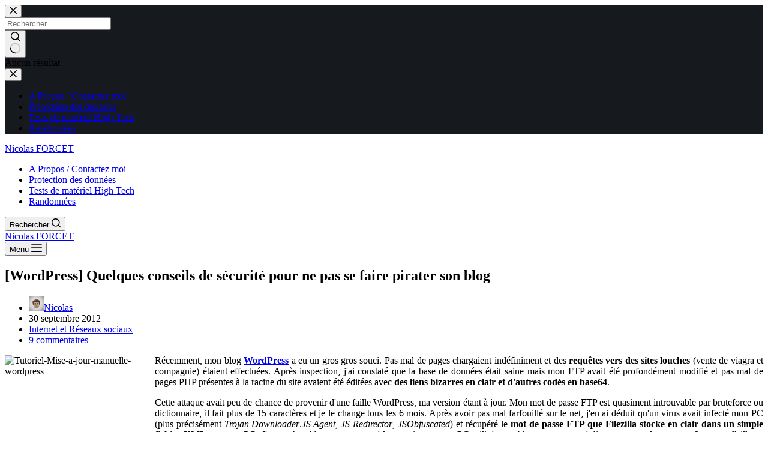

--- FILE ---
content_type: text/html; charset=UTF-8
request_url: https://nicolasforcet.com/wordpress-conseils-securite-pirater-virus-blog/
body_size: 21763
content:
<!doctype html>
<html lang="fr-FR">
<head>


	
	<meta charset="UTF-8">
	<meta name="viewport" content="width=device-width, initial-scale=1, maximum-scale=5, viewport-fit=cover">
	<link rel="profile" href="https://gmpg.org/xfn/11">

	<meta name='robots' content='index, follow, max-image-preview:large, max-snippet:-1, max-video-preview:-1' />

	<!-- This site is optimized with the Yoast SEO plugin v26.8 - https://yoast.com/product/yoast-seo-wordpress/ -->
	<title>[Wordpress] Quelques conseils de sécurité pour ne pas se faire pirater son blog &#8226; Nicolas FORCET</title>
	<link rel="canonical" href="https://nicolasforcet.com/wordpress-conseils-securite-pirater-virus-blog/" />
	<meta property="og:locale" content="fr_FR" />
	<meta property="og:type" content="article" />
	<meta property="og:title" content="[Wordpress] Quelques conseils de sécurité pour ne pas se faire pirater son blog &#8226; Nicolas FORCET" />
	<meta property="og:description" content="R&eacute;cemment, mon blog&nbsp;WordPress&nbsp;a eu un gros gros souci. Pas mal de pages chargaient ind&eacute;finiment et des requ&ecirc;tes vers des sites louches (vente de viagra et compagnie) &eacute;taient effectu&eacute;es. Apr&egrave;s inspection, j&#039;ai constat&eacute; que la base de donn&eacute;es &eacute;tait saine mais mon FTP avait &eacute;t&eacute; profond&eacute;ment modifi&eacute; et pas mal de pages PHP pr&eacute;sentes &agrave; la [&hellip;]" />
	<meta property="og:url" content="https://nicolasforcet.com/wordpress-conseils-securite-pirater-virus-blog/" />
	<meta property="og:site_name" content="Nicolas FORCET" />
	<meta property="article:published_time" content="2012-09-30T17:10:29+00:00" />
	<meta property="article:modified_time" content="2021-08-09T19:24:48+00:00" />
	<meta property="og:image" content="https://nicolasforcet.com/wp-content/uploads/2012/09/Piratage-FTP-Wordpess-par-Filezilla-Trojan.jpg" />
	<meta property="og:image:width" content="423" />
	<meta property="og:image:height" content="284" />
	<meta property="og:image:type" content="image/jpeg" />
	<meta name="author" content="Nicolas" />
	<meta name="twitter:card" content="summary_large_image" />
	<meta name="twitter:label1" content="Écrit par" />
	<meta name="twitter:data1" content="Nicolas" />
	<meta name="twitter:label2" content="Durée de lecture estimée" />
	<meta name="twitter:data2" content="7 minutes" />
	<script type="application/ld+json" class="yoast-schema-graph">{"@context":"https://schema.org","@graph":[{"@type":"Article","@id":"https://nicolasforcet.com/wordpress-conseils-securite-pirater-virus-blog/#article","isPartOf":{"@id":"https://nicolasforcet.com/wordpress-conseils-securite-pirater-virus-blog/"},"author":{"name":"Nicolas","@id":"https://nicolasforcet.com/#/schema/person/4fcef57ee59938bbc2018ea56cf14d64"},"headline":"[WordPress] Quelques conseils de sécurité pour ne pas se faire pirater son blog","datePublished":"2012-09-30T17:10:29+00:00","dateModified":"2021-08-09T19:24:48+00:00","mainEntityOfPage":{"@id":"https://nicolasforcet.com/wordpress-conseils-securite-pirater-virus-blog/"},"wordCount":1368,"commentCount":9,"publisher":{"@id":"https://nicolasforcet.com/#/schema/person/4fcef57ee59938bbc2018ea56cf14d64"},"image":{"@id":"https://nicolasforcet.com/wordpress-conseils-securite-pirater-virus-blog/#primaryimage"},"thumbnailUrl":"https://nicolasforcet.com/wp-content/uploads/2012/09/Piratage-FTP-Wordpess-par-Filezilla-Trojan.jpg","articleSection":["Internet et Réseaux sociaux"],"inLanguage":"fr-FR","potentialAction":[{"@type":"CommentAction","name":"Comment","target":["https://nicolasforcet.com/wordpress-conseils-securite-pirater-virus-blog/#respond"]}]},{"@type":"WebPage","@id":"https://nicolasforcet.com/wordpress-conseils-securite-pirater-virus-blog/","url":"https://nicolasforcet.com/wordpress-conseils-securite-pirater-virus-blog/","name":"[Wordpress] Quelques conseils de sécurité pour ne pas se faire pirater son blog &#8226; Nicolas FORCET","isPartOf":{"@id":"https://nicolasforcet.com/#website"},"primaryImageOfPage":{"@id":"https://nicolasforcet.com/wordpress-conseils-securite-pirater-virus-blog/#primaryimage"},"image":{"@id":"https://nicolasforcet.com/wordpress-conseils-securite-pirater-virus-blog/#primaryimage"},"thumbnailUrl":"https://nicolasforcet.com/wp-content/uploads/2012/09/Piratage-FTP-Wordpess-par-Filezilla-Trojan.jpg","datePublished":"2012-09-30T17:10:29+00:00","dateModified":"2021-08-09T19:24:48+00:00","breadcrumb":{"@id":"https://nicolasforcet.com/wordpress-conseils-securite-pirater-virus-blog/#breadcrumb"},"inLanguage":"fr-FR","potentialAction":[{"@type":"ReadAction","target":["https://nicolasforcet.com/wordpress-conseils-securite-pirater-virus-blog/"]}]},{"@type":"ImageObject","inLanguage":"fr-FR","@id":"https://nicolasforcet.com/wordpress-conseils-securite-pirater-virus-blog/#primaryimage","url":"https://nicolasforcet.com/wp-content/uploads/2012/09/Piratage-FTP-Wordpess-par-Filezilla-Trojan.jpg","contentUrl":"https://nicolasforcet.com/wp-content/uploads/2012/09/Piratage-FTP-Wordpess-par-Filezilla-Trojan.jpg","width":423,"height":284,"caption":"Piratage-FTP-Wordpess-par-Filezilla-Trojan"},{"@type":"BreadcrumbList","@id":"https://nicolasforcet.com/wordpress-conseils-securite-pirater-virus-blog/#breadcrumb","itemListElement":[{"@type":"ListItem","position":1,"name":"Accueil","item":"https://nicolasforcet.com/"},{"@type":"ListItem","position":2,"name":"[WordPress] Quelques conseils de sécurité pour ne pas se faire pirater son blog"}]},{"@type":"WebSite","@id":"https://nicolasforcet.com/#website","url":"https://nicolasforcet.com/","name":"Nicolas FORCET","description":"High-tech, productivité, littérature et sport","publisher":{"@id":"https://nicolasforcet.com/#/schema/person/4fcef57ee59938bbc2018ea56cf14d64"},"potentialAction":[{"@type":"SearchAction","target":{"@type":"EntryPoint","urlTemplate":"https://nicolasforcet.com/?s={search_term_string}"},"query-input":{"@type":"PropertyValueSpecification","valueRequired":true,"valueName":"search_term_string"}}],"inLanguage":"fr-FR"},{"@type":["Person","Organization"],"@id":"https://nicolasforcet.com/#/schema/person/4fcef57ee59938bbc2018ea56cf14d64","name":"Nicolas","image":{"@type":"ImageObject","inLanguage":"fr-FR","@id":"https://nicolasforcet.com/#/schema/person/image/","url":"https://nicolasforcet.com/wp-content/uploads/2022/07/nicolasforcet-com.png","contentUrl":"https://nicolasforcet.com/wp-content/uploads/2022/07/nicolasforcet-com.png","width":512,"height":512,"caption":"Nicolas"},"logo":{"@id":"https://nicolasforcet.com/#/schema/person/image/"},"sameAs":["https://www.nicolasforcet.com"]}]}</script>
	<!-- / Yoast SEO plugin. -->


<link rel="alternate" type="application/rss+xml" title="Nicolas FORCET &raquo; Flux" href="https://nicolasforcet.com/feed/" />
<style id='wp-img-auto-sizes-contain-inline-css'>
img:is([sizes=auto i],[sizes^="auto," i]){contain-intrinsic-size:3000px 1500px}
/*# sourceURL=wp-img-auto-sizes-contain-inline-css */
</style>
<link rel='stylesheet' id='wp-block-library-css' href='https://nicolasforcet.com/wp-includes/css/dist/block-library/style.min.css?ver=6.9' media='all' />
<style id='prettycode-code-style-inline-css'>
.wp-block-prettycode-code{border-radius:6px;margin:3em 0;overflow-y:hidden}.wp-block-prettycode-code.alignfull{border-radius:0}.wp-block-prettycode-code .CodeMirror{height:auto}.wp-block-prettycode-code .CodeMirror pre{font-size:16px;line-height:20px;padding:2px 10px}.wp-block-prettycode-code .CodeMirror-linenumber{font-size:13px;line-height:20px;padding:2px 4px}.wp-block-prettycode-code .CodeMirror-styled-background{background-color:rgba(255,255,117,.1)}.prettycode-header{display:flex}.prettycode-lang{background:#4c607f;color:#fff;font-family:sans-serif;font-size:.7em;font-weight:700;letter-spacing:1px;line-height:25px;min-width:80px;padding:0 6px 0 16px;position:relative;text-align:center;text-transform:uppercase}.prettycode-lang:after{background-color:inherit;bottom:-10px;content:"";display:block;left:calc(100% - 6px);position:absolute;top:-10px;transform:rotate(30deg);width:15px}.prettycode-lang.is-lang-js,.prettycode-lang.is-lang-jsx{background:#ffc334}.prettycode-lang.is-lang-json{background:#7197cf}.prettycode-lang.is-lang-ts{background:#e8b12c}.prettycode-lang.is-lang-php{background:#4f5b93}.prettycode-lang.is-lang-html,.prettycode-lang.is-lang-xml{background:#f16529}.prettycode-lang.is-lang-css{background:#48add8}.prettycode-lang.is-lang-twig{background:#83bd71}.prettycode-lang.is-lang-sass,.prettycode-lang.is-lang-stylus{background:#ff2952}.prettycode-lang.is-lang-swift{background:#fe5e2f}.prettycode-file{background:#2f3344;color:#abb2bf;flex:auto;font-family:sans-serif;font-size:.75em;line-height:24px;overflow:hidden;padding:0 8px;text-align:right;white-space:nowrap}

/*# sourceURL=https://nicolasforcet.com/wp-content/plugins/prettycode/build/style-index.css */
</style>
<style id='global-styles-inline-css'>
:root{--wp--preset--aspect-ratio--square: 1;--wp--preset--aspect-ratio--4-3: 4/3;--wp--preset--aspect-ratio--3-4: 3/4;--wp--preset--aspect-ratio--3-2: 3/2;--wp--preset--aspect-ratio--2-3: 2/3;--wp--preset--aspect-ratio--16-9: 16/9;--wp--preset--aspect-ratio--9-16: 9/16;--wp--preset--color--black: #000000;--wp--preset--color--cyan-bluish-gray: #abb8c3;--wp--preset--color--white: #ffffff;--wp--preset--color--pale-pink: #f78da7;--wp--preset--color--vivid-red: #cf2e2e;--wp--preset--color--luminous-vivid-orange: #ff6900;--wp--preset--color--luminous-vivid-amber: #fcb900;--wp--preset--color--light-green-cyan: #7bdcb5;--wp--preset--color--vivid-green-cyan: #00d084;--wp--preset--color--pale-cyan-blue: #8ed1fc;--wp--preset--color--vivid-cyan-blue: #0693e3;--wp--preset--color--vivid-purple: #9b51e0;--wp--preset--color--palette-color-1: var(--theme-palette-color-1, #007f5f);--wp--preset--color--palette-color-2: var(--theme-palette-color-2, #55a630);--wp--preset--color--palette-color-3: var(--theme-palette-color-3, #365951);--wp--preset--color--palette-color-4: var(--theme-palette-color-4, #192c27);--wp--preset--color--palette-color-5: var(--theme-palette-color-5, #E6F0EE);--wp--preset--color--palette-color-6: var(--theme-palette-color-6, #F2F7F6);--wp--preset--color--palette-color-7: var(--theme-palette-color-7, #FBFCFC);--wp--preset--color--palette-color-8: var(--theme-palette-color-8, #ffffff);--wp--preset--gradient--vivid-cyan-blue-to-vivid-purple: linear-gradient(135deg,rgb(6,147,227) 0%,rgb(155,81,224) 100%);--wp--preset--gradient--light-green-cyan-to-vivid-green-cyan: linear-gradient(135deg,rgb(122,220,180) 0%,rgb(0,208,130) 100%);--wp--preset--gradient--luminous-vivid-amber-to-luminous-vivid-orange: linear-gradient(135deg,rgb(252,185,0) 0%,rgb(255,105,0) 100%);--wp--preset--gradient--luminous-vivid-orange-to-vivid-red: linear-gradient(135deg,rgb(255,105,0) 0%,rgb(207,46,46) 100%);--wp--preset--gradient--very-light-gray-to-cyan-bluish-gray: linear-gradient(135deg,rgb(238,238,238) 0%,rgb(169,184,195) 100%);--wp--preset--gradient--cool-to-warm-spectrum: linear-gradient(135deg,rgb(74,234,220) 0%,rgb(151,120,209) 20%,rgb(207,42,186) 40%,rgb(238,44,130) 60%,rgb(251,105,98) 80%,rgb(254,248,76) 100%);--wp--preset--gradient--blush-light-purple: linear-gradient(135deg,rgb(255,206,236) 0%,rgb(152,150,240) 100%);--wp--preset--gradient--blush-bordeaux: linear-gradient(135deg,rgb(254,205,165) 0%,rgb(254,45,45) 50%,rgb(107,0,62) 100%);--wp--preset--gradient--luminous-dusk: linear-gradient(135deg,rgb(255,203,112) 0%,rgb(199,81,192) 50%,rgb(65,88,208) 100%);--wp--preset--gradient--pale-ocean: linear-gradient(135deg,rgb(255,245,203) 0%,rgb(182,227,212) 50%,rgb(51,167,181) 100%);--wp--preset--gradient--electric-grass: linear-gradient(135deg,rgb(202,248,128) 0%,rgb(113,206,126) 100%);--wp--preset--gradient--midnight: linear-gradient(135deg,rgb(2,3,129) 0%,rgb(40,116,252) 100%);--wp--preset--gradient--juicy-peach: linear-gradient(to right, #ffecd2 0%, #fcb69f 100%);--wp--preset--gradient--young-passion: linear-gradient(to right, #ff8177 0%, #ff867a 0%, #ff8c7f 21%, #f99185 52%, #cf556c 78%, #b12a5b 100%);--wp--preset--gradient--true-sunset: linear-gradient(to right, #fa709a 0%, #fee140 100%);--wp--preset--gradient--morpheus-den: linear-gradient(to top, #30cfd0 0%, #330867 100%);--wp--preset--gradient--plum-plate: linear-gradient(135deg, #667eea 0%, #764ba2 100%);--wp--preset--gradient--aqua-splash: linear-gradient(15deg, #13547a 0%, #80d0c7 100%);--wp--preset--gradient--love-kiss: linear-gradient(to top, #ff0844 0%, #ffb199 100%);--wp--preset--gradient--new-retrowave: linear-gradient(to top, #3b41c5 0%, #a981bb 49%, #ffc8a9 100%);--wp--preset--gradient--plum-bath: linear-gradient(to top, #cc208e 0%, #6713d2 100%);--wp--preset--gradient--high-flight: linear-gradient(to right, #0acffe 0%, #495aff 100%);--wp--preset--gradient--teen-party: linear-gradient(-225deg, #FF057C 0%, #8D0B93 50%, #321575 100%);--wp--preset--gradient--fabled-sunset: linear-gradient(-225deg, #231557 0%, #44107A 29%, #FF1361 67%, #FFF800 100%);--wp--preset--gradient--arielle-smile: radial-gradient(circle 248px at center, #16d9e3 0%, #30c7ec 47%, #46aef7 100%);--wp--preset--gradient--itmeo-branding: linear-gradient(180deg, #2af598 0%, #009efd 100%);--wp--preset--gradient--deep-blue: linear-gradient(to right, #6a11cb 0%, #2575fc 100%);--wp--preset--gradient--strong-bliss: linear-gradient(to right, #f78ca0 0%, #f9748f 19%, #fd868c 60%, #fe9a8b 100%);--wp--preset--gradient--sweet-period: linear-gradient(to top, #3f51b1 0%, #5a55ae 13%, #7b5fac 25%, #8f6aae 38%, #a86aa4 50%, #cc6b8e 62%, #f18271 75%, #f3a469 87%, #f7c978 100%);--wp--preset--gradient--purple-division: linear-gradient(to top, #7028e4 0%, #e5b2ca 100%);--wp--preset--gradient--cold-evening: linear-gradient(to top, #0c3483 0%, #a2b6df 100%, #6b8cce 100%, #a2b6df 100%);--wp--preset--gradient--mountain-rock: linear-gradient(to right, #868f96 0%, #596164 100%);--wp--preset--gradient--desert-hump: linear-gradient(to top, #c79081 0%, #dfa579 100%);--wp--preset--gradient--ethernal-constance: linear-gradient(to top, #09203f 0%, #537895 100%);--wp--preset--gradient--happy-memories: linear-gradient(-60deg, #ff5858 0%, #f09819 100%);--wp--preset--gradient--grown-early: linear-gradient(to top, #0ba360 0%, #3cba92 100%);--wp--preset--gradient--morning-salad: linear-gradient(-225deg, #B7F8DB 0%, #50A7C2 100%);--wp--preset--gradient--night-call: linear-gradient(-225deg, #AC32E4 0%, #7918F2 48%, #4801FF 100%);--wp--preset--gradient--mind-crawl: linear-gradient(-225deg, #473B7B 0%, #3584A7 51%, #30D2BE 100%);--wp--preset--gradient--angel-care: linear-gradient(-225deg, #FFE29F 0%, #FFA99F 48%, #FF719A 100%);--wp--preset--gradient--juicy-cake: linear-gradient(to top, #e14fad 0%, #f9d423 100%);--wp--preset--gradient--rich-metal: linear-gradient(to right, #d7d2cc 0%, #304352 100%);--wp--preset--gradient--mole-hall: linear-gradient(-20deg, #616161 0%, #9bc5c3 100%);--wp--preset--gradient--cloudy-knoxville: linear-gradient(120deg, #fdfbfb 0%, #ebedee 100%);--wp--preset--gradient--soft-grass: linear-gradient(to top, #c1dfc4 0%, #deecdd 100%);--wp--preset--gradient--saint-petersburg: linear-gradient(135deg, #f5f7fa 0%, #c3cfe2 100%);--wp--preset--gradient--everlasting-sky: linear-gradient(135deg, #fdfcfb 0%, #e2d1c3 100%);--wp--preset--gradient--kind-steel: linear-gradient(-20deg, #e9defa 0%, #fbfcdb 100%);--wp--preset--gradient--over-sun: linear-gradient(60deg, #abecd6 0%, #fbed96 100%);--wp--preset--gradient--premium-white: linear-gradient(to top, #d5d4d0 0%, #d5d4d0 1%, #eeeeec 31%, #efeeec 75%, #e9e9e7 100%);--wp--preset--gradient--clean-mirror: linear-gradient(45deg, #93a5cf 0%, #e4efe9 100%);--wp--preset--gradient--wild-apple: linear-gradient(to top, #d299c2 0%, #fef9d7 100%);--wp--preset--gradient--snow-again: linear-gradient(to top, #e6e9f0 0%, #eef1f5 100%);--wp--preset--gradient--confident-cloud: linear-gradient(to top, #dad4ec 0%, #dad4ec 1%, #f3e7e9 100%);--wp--preset--gradient--glass-water: linear-gradient(to top, #dfe9f3 0%, white 100%);--wp--preset--gradient--perfect-white: linear-gradient(-225deg, #E3FDF5 0%, #FFE6FA 100%);--wp--preset--font-size--small: 13px;--wp--preset--font-size--medium: 20px;--wp--preset--font-size--large: clamp(22px, 1.375rem + ((1vw - 3.2px) * 0.625), 30px);--wp--preset--font-size--x-large: clamp(30px, 1.875rem + ((1vw - 3.2px) * 1.563), 50px);--wp--preset--font-size--xx-large: clamp(45px, 2.813rem + ((1vw - 3.2px) * 2.734), 80px);--wp--preset--spacing--20: 0.44rem;--wp--preset--spacing--30: 0.67rem;--wp--preset--spacing--40: 1rem;--wp--preset--spacing--50: 1.5rem;--wp--preset--spacing--60: 2.25rem;--wp--preset--spacing--70: 3.38rem;--wp--preset--spacing--80: 5.06rem;--wp--preset--shadow--natural: 6px 6px 9px rgba(0, 0, 0, 0.2);--wp--preset--shadow--deep: 12px 12px 50px rgba(0, 0, 0, 0.4);--wp--preset--shadow--sharp: 6px 6px 0px rgba(0, 0, 0, 0.2);--wp--preset--shadow--outlined: 6px 6px 0px -3px rgb(255, 255, 255), 6px 6px rgb(0, 0, 0);--wp--preset--shadow--crisp: 6px 6px 0px rgb(0, 0, 0);}:root { --wp--style--global--content-size: var(--theme-block-max-width);--wp--style--global--wide-size: var(--theme-block-wide-max-width); }:where(body) { margin: 0; }.wp-site-blocks > .alignleft { float: left; margin-right: 2em; }.wp-site-blocks > .alignright { float: right; margin-left: 2em; }.wp-site-blocks > .aligncenter { justify-content: center; margin-left: auto; margin-right: auto; }:where(.wp-site-blocks) > * { margin-block-start: var(--theme-content-spacing); margin-block-end: 0; }:where(.wp-site-blocks) > :first-child { margin-block-start: 0; }:where(.wp-site-blocks) > :last-child { margin-block-end: 0; }:root { --wp--style--block-gap: var(--theme-content-spacing); }:root :where(.is-layout-flow) > :first-child{margin-block-start: 0;}:root :where(.is-layout-flow) > :last-child{margin-block-end: 0;}:root :where(.is-layout-flow) > *{margin-block-start: var(--theme-content-spacing);margin-block-end: 0;}:root :where(.is-layout-constrained) > :first-child{margin-block-start: 0;}:root :where(.is-layout-constrained) > :last-child{margin-block-end: 0;}:root :where(.is-layout-constrained) > *{margin-block-start: var(--theme-content-spacing);margin-block-end: 0;}:root :where(.is-layout-flex){gap: var(--theme-content-spacing);}:root :where(.is-layout-grid){gap: var(--theme-content-spacing);}.is-layout-flow > .alignleft{float: left;margin-inline-start: 0;margin-inline-end: 2em;}.is-layout-flow > .alignright{float: right;margin-inline-start: 2em;margin-inline-end: 0;}.is-layout-flow > .aligncenter{margin-left: auto !important;margin-right: auto !important;}.is-layout-constrained > .alignleft{float: left;margin-inline-start: 0;margin-inline-end: 2em;}.is-layout-constrained > .alignright{float: right;margin-inline-start: 2em;margin-inline-end: 0;}.is-layout-constrained > .aligncenter{margin-left: auto !important;margin-right: auto !important;}.is-layout-constrained > :where(:not(.alignleft):not(.alignright):not(.alignfull)){max-width: var(--wp--style--global--content-size);margin-left: auto !important;margin-right: auto !important;}.is-layout-constrained > .alignwide{max-width: var(--wp--style--global--wide-size);}body .is-layout-flex{display: flex;}.is-layout-flex{flex-wrap: wrap;align-items: center;}.is-layout-flex > :is(*, div){margin: 0;}body .is-layout-grid{display: grid;}.is-layout-grid > :is(*, div){margin: 0;}body{padding-top: 0px;padding-right: 0px;padding-bottom: 0px;padding-left: 0px;}:root :where(.wp-element-button, .wp-block-button__link){font-style: inherit;font-weight: inherit;letter-spacing: inherit;text-transform: inherit;}.has-black-color{color: var(--wp--preset--color--black) !important;}.has-cyan-bluish-gray-color{color: var(--wp--preset--color--cyan-bluish-gray) !important;}.has-white-color{color: var(--wp--preset--color--white) !important;}.has-pale-pink-color{color: var(--wp--preset--color--pale-pink) !important;}.has-vivid-red-color{color: var(--wp--preset--color--vivid-red) !important;}.has-luminous-vivid-orange-color{color: var(--wp--preset--color--luminous-vivid-orange) !important;}.has-luminous-vivid-amber-color{color: var(--wp--preset--color--luminous-vivid-amber) !important;}.has-light-green-cyan-color{color: var(--wp--preset--color--light-green-cyan) !important;}.has-vivid-green-cyan-color{color: var(--wp--preset--color--vivid-green-cyan) !important;}.has-pale-cyan-blue-color{color: var(--wp--preset--color--pale-cyan-blue) !important;}.has-vivid-cyan-blue-color{color: var(--wp--preset--color--vivid-cyan-blue) !important;}.has-vivid-purple-color{color: var(--wp--preset--color--vivid-purple) !important;}.has-palette-color-1-color{color: var(--wp--preset--color--palette-color-1) !important;}.has-palette-color-2-color{color: var(--wp--preset--color--palette-color-2) !important;}.has-palette-color-3-color{color: var(--wp--preset--color--palette-color-3) !important;}.has-palette-color-4-color{color: var(--wp--preset--color--palette-color-4) !important;}.has-palette-color-5-color{color: var(--wp--preset--color--palette-color-5) !important;}.has-palette-color-6-color{color: var(--wp--preset--color--palette-color-6) !important;}.has-palette-color-7-color{color: var(--wp--preset--color--palette-color-7) !important;}.has-palette-color-8-color{color: var(--wp--preset--color--palette-color-8) !important;}.has-black-background-color{background-color: var(--wp--preset--color--black) !important;}.has-cyan-bluish-gray-background-color{background-color: var(--wp--preset--color--cyan-bluish-gray) !important;}.has-white-background-color{background-color: var(--wp--preset--color--white) !important;}.has-pale-pink-background-color{background-color: var(--wp--preset--color--pale-pink) !important;}.has-vivid-red-background-color{background-color: var(--wp--preset--color--vivid-red) !important;}.has-luminous-vivid-orange-background-color{background-color: var(--wp--preset--color--luminous-vivid-orange) !important;}.has-luminous-vivid-amber-background-color{background-color: var(--wp--preset--color--luminous-vivid-amber) !important;}.has-light-green-cyan-background-color{background-color: var(--wp--preset--color--light-green-cyan) !important;}.has-vivid-green-cyan-background-color{background-color: var(--wp--preset--color--vivid-green-cyan) !important;}.has-pale-cyan-blue-background-color{background-color: var(--wp--preset--color--pale-cyan-blue) !important;}.has-vivid-cyan-blue-background-color{background-color: var(--wp--preset--color--vivid-cyan-blue) !important;}.has-vivid-purple-background-color{background-color: var(--wp--preset--color--vivid-purple) !important;}.has-palette-color-1-background-color{background-color: var(--wp--preset--color--palette-color-1) !important;}.has-palette-color-2-background-color{background-color: var(--wp--preset--color--palette-color-2) !important;}.has-palette-color-3-background-color{background-color: var(--wp--preset--color--palette-color-3) !important;}.has-palette-color-4-background-color{background-color: var(--wp--preset--color--palette-color-4) !important;}.has-palette-color-5-background-color{background-color: var(--wp--preset--color--palette-color-5) !important;}.has-palette-color-6-background-color{background-color: var(--wp--preset--color--palette-color-6) !important;}.has-palette-color-7-background-color{background-color: var(--wp--preset--color--palette-color-7) !important;}.has-palette-color-8-background-color{background-color: var(--wp--preset--color--palette-color-8) !important;}.has-black-border-color{border-color: var(--wp--preset--color--black) !important;}.has-cyan-bluish-gray-border-color{border-color: var(--wp--preset--color--cyan-bluish-gray) !important;}.has-white-border-color{border-color: var(--wp--preset--color--white) !important;}.has-pale-pink-border-color{border-color: var(--wp--preset--color--pale-pink) !important;}.has-vivid-red-border-color{border-color: var(--wp--preset--color--vivid-red) !important;}.has-luminous-vivid-orange-border-color{border-color: var(--wp--preset--color--luminous-vivid-orange) !important;}.has-luminous-vivid-amber-border-color{border-color: var(--wp--preset--color--luminous-vivid-amber) !important;}.has-light-green-cyan-border-color{border-color: var(--wp--preset--color--light-green-cyan) !important;}.has-vivid-green-cyan-border-color{border-color: var(--wp--preset--color--vivid-green-cyan) !important;}.has-pale-cyan-blue-border-color{border-color: var(--wp--preset--color--pale-cyan-blue) !important;}.has-vivid-cyan-blue-border-color{border-color: var(--wp--preset--color--vivid-cyan-blue) !important;}.has-vivid-purple-border-color{border-color: var(--wp--preset--color--vivid-purple) !important;}.has-palette-color-1-border-color{border-color: var(--wp--preset--color--palette-color-1) !important;}.has-palette-color-2-border-color{border-color: var(--wp--preset--color--palette-color-2) !important;}.has-palette-color-3-border-color{border-color: var(--wp--preset--color--palette-color-3) !important;}.has-palette-color-4-border-color{border-color: var(--wp--preset--color--palette-color-4) !important;}.has-palette-color-5-border-color{border-color: var(--wp--preset--color--palette-color-5) !important;}.has-palette-color-6-border-color{border-color: var(--wp--preset--color--palette-color-6) !important;}.has-palette-color-7-border-color{border-color: var(--wp--preset--color--palette-color-7) !important;}.has-palette-color-8-border-color{border-color: var(--wp--preset--color--palette-color-8) !important;}.has-vivid-cyan-blue-to-vivid-purple-gradient-background{background: var(--wp--preset--gradient--vivid-cyan-blue-to-vivid-purple) !important;}.has-light-green-cyan-to-vivid-green-cyan-gradient-background{background: var(--wp--preset--gradient--light-green-cyan-to-vivid-green-cyan) !important;}.has-luminous-vivid-amber-to-luminous-vivid-orange-gradient-background{background: var(--wp--preset--gradient--luminous-vivid-amber-to-luminous-vivid-orange) !important;}.has-luminous-vivid-orange-to-vivid-red-gradient-background{background: var(--wp--preset--gradient--luminous-vivid-orange-to-vivid-red) !important;}.has-very-light-gray-to-cyan-bluish-gray-gradient-background{background: var(--wp--preset--gradient--very-light-gray-to-cyan-bluish-gray) !important;}.has-cool-to-warm-spectrum-gradient-background{background: var(--wp--preset--gradient--cool-to-warm-spectrum) !important;}.has-blush-light-purple-gradient-background{background: var(--wp--preset--gradient--blush-light-purple) !important;}.has-blush-bordeaux-gradient-background{background: var(--wp--preset--gradient--blush-bordeaux) !important;}.has-luminous-dusk-gradient-background{background: var(--wp--preset--gradient--luminous-dusk) !important;}.has-pale-ocean-gradient-background{background: var(--wp--preset--gradient--pale-ocean) !important;}.has-electric-grass-gradient-background{background: var(--wp--preset--gradient--electric-grass) !important;}.has-midnight-gradient-background{background: var(--wp--preset--gradient--midnight) !important;}.has-juicy-peach-gradient-background{background: var(--wp--preset--gradient--juicy-peach) !important;}.has-young-passion-gradient-background{background: var(--wp--preset--gradient--young-passion) !important;}.has-true-sunset-gradient-background{background: var(--wp--preset--gradient--true-sunset) !important;}.has-morpheus-den-gradient-background{background: var(--wp--preset--gradient--morpheus-den) !important;}.has-plum-plate-gradient-background{background: var(--wp--preset--gradient--plum-plate) !important;}.has-aqua-splash-gradient-background{background: var(--wp--preset--gradient--aqua-splash) !important;}.has-love-kiss-gradient-background{background: var(--wp--preset--gradient--love-kiss) !important;}.has-new-retrowave-gradient-background{background: var(--wp--preset--gradient--new-retrowave) !important;}.has-plum-bath-gradient-background{background: var(--wp--preset--gradient--plum-bath) !important;}.has-high-flight-gradient-background{background: var(--wp--preset--gradient--high-flight) !important;}.has-teen-party-gradient-background{background: var(--wp--preset--gradient--teen-party) !important;}.has-fabled-sunset-gradient-background{background: var(--wp--preset--gradient--fabled-sunset) !important;}.has-arielle-smile-gradient-background{background: var(--wp--preset--gradient--arielle-smile) !important;}.has-itmeo-branding-gradient-background{background: var(--wp--preset--gradient--itmeo-branding) !important;}.has-deep-blue-gradient-background{background: var(--wp--preset--gradient--deep-blue) !important;}.has-strong-bliss-gradient-background{background: var(--wp--preset--gradient--strong-bliss) !important;}.has-sweet-period-gradient-background{background: var(--wp--preset--gradient--sweet-period) !important;}.has-purple-division-gradient-background{background: var(--wp--preset--gradient--purple-division) !important;}.has-cold-evening-gradient-background{background: var(--wp--preset--gradient--cold-evening) !important;}.has-mountain-rock-gradient-background{background: var(--wp--preset--gradient--mountain-rock) !important;}.has-desert-hump-gradient-background{background: var(--wp--preset--gradient--desert-hump) !important;}.has-ethernal-constance-gradient-background{background: var(--wp--preset--gradient--ethernal-constance) !important;}.has-happy-memories-gradient-background{background: var(--wp--preset--gradient--happy-memories) !important;}.has-grown-early-gradient-background{background: var(--wp--preset--gradient--grown-early) !important;}.has-morning-salad-gradient-background{background: var(--wp--preset--gradient--morning-salad) !important;}.has-night-call-gradient-background{background: var(--wp--preset--gradient--night-call) !important;}.has-mind-crawl-gradient-background{background: var(--wp--preset--gradient--mind-crawl) !important;}.has-angel-care-gradient-background{background: var(--wp--preset--gradient--angel-care) !important;}.has-juicy-cake-gradient-background{background: var(--wp--preset--gradient--juicy-cake) !important;}.has-rich-metal-gradient-background{background: var(--wp--preset--gradient--rich-metal) !important;}.has-mole-hall-gradient-background{background: var(--wp--preset--gradient--mole-hall) !important;}.has-cloudy-knoxville-gradient-background{background: var(--wp--preset--gradient--cloudy-knoxville) !important;}.has-soft-grass-gradient-background{background: var(--wp--preset--gradient--soft-grass) !important;}.has-saint-petersburg-gradient-background{background: var(--wp--preset--gradient--saint-petersburg) !important;}.has-everlasting-sky-gradient-background{background: var(--wp--preset--gradient--everlasting-sky) !important;}.has-kind-steel-gradient-background{background: var(--wp--preset--gradient--kind-steel) !important;}.has-over-sun-gradient-background{background: var(--wp--preset--gradient--over-sun) !important;}.has-premium-white-gradient-background{background: var(--wp--preset--gradient--premium-white) !important;}.has-clean-mirror-gradient-background{background: var(--wp--preset--gradient--clean-mirror) !important;}.has-wild-apple-gradient-background{background: var(--wp--preset--gradient--wild-apple) !important;}.has-snow-again-gradient-background{background: var(--wp--preset--gradient--snow-again) !important;}.has-confident-cloud-gradient-background{background: var(--wp--preset--gradient--confident-cloud) !important;}.has-glass-water-gradient-background{background: var(--wp--preset--gradient--glass-water) !important;}.has-perfect-white-gradient-background{background: var(--wp--preset--gradient--perfect-white) !important;}.has-small-font-size{font-size: var(--wp--preset--font-size--small) !important;}.has-medium-font-size{font-size: var(--wp--preset--font-size--medium) !important;}.has-large-font-size{font-size: var(--wp--preset--font-size--large) !important;}.has-x-large-font-size{font-size: var(--wp--preset--font-size--x-large) !important;}.has-xx-large-font-size{font-size: var(--wp--preset--font-size--xx-large) !important;}
:root :where(.wp-block-pullquote){font-size: clamp(0.984em, 0.984rem + ((1vw - 0.2em) * 0.645), 1.5em);line-height: 1.6;}
/*# sourceURL=global-styles-inline-css */
</style>
<link rel='stylesheet' id='parent-style-css' href='https://nicolasforcet.com/wp-content/themes/blocksy/style.css?ver=6.9' media='all' />
<link rel='stylesheet' id='ct-main-styles-css' href='https://nicolasforcet.com/wp-content/themes/blocksy/static/bundle/main.min.css?ver=2.1.25' media='all' />
<link rel='stylesheet' id='ct-page-title-styles-css' href='https://nicolasforcet.com/wp-content/themes/blocksy/static/bundle/page-title.min.css?ver=2.1.25' media='all' />
<link rel='stylesheet' id='ct-sidebar-styles-css' href='https://nicolasforcet.com/wp-content/themes/blocksy/static/bundle/sidebar.min.css?ver=2.1.25' media='all' />
<link rel='stylesheet' id='ct-comments-styles-css' href='https://nicolasforcet.com/wp-content/themes/blocksy/static/bundle/comments.min.css?ver=2.1.25' media='all' />
<link rel='stylesheet' id='ct-posts-nav-styles-css' href='https://nicolasforcet.com/wp-content/themes/blocksy/static/bundle/posts-nav.min.css?ver=2.1.25' media='all' />
<link rel='stylesheet' id='ct-share-box-styles-css' href='https://nicolasforcet.com/wp-content/themes/blocksy/static/bundle/share-box.min.css?ver=2.1.25' media='all' />
<noscript><link rel='stylesheet' href='https://nicolasforcet.com/wp-content/themes/blocksy/static/bundle/no-scripts.min.css' type='text/css'></noscript>
<style id="ct-main-styles-inline-css">[data-header*="type-1"] .ct-header [data-id="logo"] .site-title {--theme-font-weight:700;--theme-font-size:25px;--theme-line-height:1.5;--theme-link-initial-color:var(--theme-palette-color-4);} [data-header*="type-1"] .ct-header [data-id="menu"] > ul > li > a {--theme-font-weight:700;--theme-text-transform:uppercase;--theme-font-size:12px;--theme-line-height:1.3;--theme-link-initial-color:var(--theme-text-color);} [data-header*="type-1"] .ct-header [data-id="menu"] .sub-menu .ct-menu-link {--theme-link-initial-color:var(--theme-palette-color-8);--theme-font-weight:500;--theme-font-size:12px;} [data-header*="type-1"] .ct-header [data-id="menu"] .sub-menu {--dropdown-divider:1px dashed rgba(255, 255, 255, 0.1);--theme-box-shadow:0px 10px 20px rgba(41, 51, 61, 0.1);--theme-border-radius:0px 0px 2px 2px;} [data-header*="type-1"] .ct-header [data-row*="middle"] {--height:120px;background-color:var(--theme-palette-color-8);background-image:none;--theme-border-top:none;--theme-border-bottom:none;--theme-box-shadow:none;} [data-header*="type-1"] .ct-header [data-row*="middle"] > div {--theme-border-top:none;--theme-border-bottom:none;} [data-header*="type-1"] [data-id="mobile-menu"] {--theme-font-weight:700;--theme-font-size:20px;--theme-link-initial-color:#ffffff;--mobile-menu-divider:none;} [data-header*="type-1"] #offcanvas {--theme-box-shadow:0px 0px 70px rgba(0, 0, 0, 0.35);--side-panel-width:500px;--panel-content-height:100%;} [data-header*="type-1"] #offcanvas .ct-panel-inner {background-color:rgba(18, 21, 25, 0.98);} [data-header*="type-1"] #search-modal .ct-search-results {--theme-font-weight:500;--theme-font-size:14px;--theme-line-height:1.4;} [data-header*="type-1"] #search-modal .ct-search-form {--theme-link-initial-color:#ffffff;--theme-form-text-initial-color:#ffffff;--theme-form-text-focus-color:#ffffff;--theme-form-field-border-initial-color:rgba(255, 255, 255, 0.2);--theme-button-text-initial-color:rgba(255, 255, 255, 0.7);--theme-button-text-hover-color:#ffffff;--theme-button-background-initial-color:var(--theme-palette-color-1);--theme-button-background-hover-color:var(--theme-palette-color-1);} [data-header*="type-1"] #search-modal {background-color:rgba(18, 21, 25, 0.98);} [data-header*="type-1"] [data-id="trigger"] {--theme-icon-size:18px;} [data-header*="type-1"] {--header-height:120px;} [data-header*="type-1"] .ct-header {background-image:none;} [data-footer*="type-1"] .ct-footer [data-row*="bottom"] > div {--container-spacing:25px;--theme-border:none;--theme-border-top:none;--theme-border-bottom:none;--grid-template-columns:initial;} [data-footer*="type-1"] .ct-footer [data-row*="bottom"] .widget-title {--theme-font-size:16px;} [data-footer*="type-1"] .ct-footer [data-row*="bottom"] {--theme-border-top:none;--theme-border-bottom:none;background-color:transparent;} [data-footer*="type-1"] [data-id="copyright"] {--theme-font-weight:400;--theme-font-size:15px;--theme-line-height:1.3;} [data-footer*="type-1"] .ct-footer {background-color:var(--theme-palette-color-6);}:root {--theme-font-family:var(--theme-font-stack-default);--theme-font-weight:400;--theme-text-transform:none;--theme-text-decoration:none;--theme-font-size:16px;--theme-line-height:1.65;--theme-letter-spacing:0em;--theme-button-font-weight:500;--theme-button-font-size:15px;--has-classic-forms:var(--true);--has-modern-forms:var(--false);--theme-form-field-border-initial-color:var(--theme-border-color);--theme-form-field-border-focus-color:var(--theme-palette-color-1);--theme-form-selection-field-initial-color:var(--theme-border-color);--theme-form-selection-field-active-color:var(--theme-palette-color-1);--theme-palette-color-1:#007f5f;--theme-palette-color-2:#55a630;--theme-palette-color-3:#365951;--theme-palette-color-4:#192c27;--theme-palette-color-5:#E6F0EE;--theme-palette-color-6:#F2F7F6;--theme-palette-color-7:#FBFCFC;--theme-palette-color-8:#ffffff;--theme-text-color:#1e1e1e;--theme-link-initial-color:var(--theme-palette-color-1);--theme-link-hover-color:var(--theme-palette-color-2);--theme-selection-text-color:#ffffff;--theme-selection-background-color:var(--theme-palette-color-1);--theme-border-color:#2a2a2a;--theme-headings-color:var(--theme-palette-color-4);--theme-content-spacing:1.5em;--theme-button-min-height:40px;--theme-button-shadow:none;--theme-button-transform:none;--theme-button-text-initial-color:#ffffff;--theme-button-text-hover-color:#ffffff;--theme-button-background-initial-color:var(--theme-palette-color-1);--theme-button-background-hover-color:var(--theme-palette-color-2);--theme-button-border:none;--theme-button-padding:5px 20px;--theme-normal-container-max-width:1290px;--theme-content-vertical-spacing:60px;--theme-container-edge-spacing:90vw;--theme-narrow-container-max-width:750px;--theme-wide-offset:130px;}h1 {--theme-font-weight:700;--theme-font-size:40px;--theme-line-height:1.5;}h2 {--theme-font-weight:700;--theme-font-size:35px;--theme-line-height:1.5;}h3 {--theme-font-weight:700;--theme-font-size:30px;--theme-line-height:1.5;}h4 {--theme-font-weight:700;--theme-font-size:25px;--theme-line-height:1.5;}h5 {--theme-font-weight:700;--theme-font-size:20px;--theme-line-height:1.5;}h6 {--theme-font-weight:700;--theme-font-size:16px;--theme-line-height:1.5;}.wp-block-pullquote {--theme-font-family:Georgia;--theme-font-weight:600;--theme-font-size:25px;}pre, code, samp, kbd {--theme-font-family:monospace;--theme-font-weight:400;--theme-font-size:16px;}figcaption {--theme-font-size:14px;}.ct-sidebar .widget-title {--theme-font-size:20px;}.ct-breadcrumbs {--theme-font-weight:600;--theme-text-transform:uppercase;--theme-font-size:12px;}body {background-color:var(--theme-palette-color-8);background-image:none;} [data-prefix="single_blog_post"] .entry-header .page-title {--theme-font-size:30px;} [data-prefix="single_blog_post"] .entry-header .entry-meta {--theme-font-weight:600;--theme-text-transform:uppercase;--theme-font-size:12px;--theme-line-height:1.3;} [data-prefix="categories"] .entry-header .page-title {--theme-font-size:30px;} [data-prefix="categories"] .entry-header .entry-meta {--theme-font-weight:600;--theme-text-transform:uppercase;--theme-font-size:12px;--theme-line-height:1.3;} [data-prefix="search"] .entry-header .page-title {--theme-font-size:30px;} [data-prefix="search"] .entry-header .entry-meta {--theme-font-weight:600;--theme-text-transform:uppercase;--theme-font-size:12px;--theme-line-height:1.3;} [data-prefix="author"] .entry-header .page-title {--theme-font-size:30px;} [data-prefix="author"] .entry-header .entry-meta {--theme-font-weight:600;--theme-text-transform:uppercase;--theme-font-size:12px;--theme-line-height:1.3;} [data-prefix="author"] .hero-section[data-type="type-2"] {background-color:var(--theme-palette-color-6);background-image:none;--container-padding:50px 0px;} [data-prefix="single_page"] .entry-header .page-title {--theme-font-size:30px;} [data-prefix="single_page"] .entry-header .entry-meta {--theme-font-weight:600;--theme-text-transform:uppercase;--theme-font-size:12px;--theme-line-height:1.3;} [data-prefix="blog"] .entry-card .entry-title {--theme-font-size:20px;--theme-line-height:1.3;} [data-prefix="blog"] .entry-card .entry-meta {--theme-font-weight:600;--theme-text-transform:uppercase;--theme-font-size:12px;} [data-prefix="blog"] .entry-card {--card-inner-spacing:30px;background-color:var(--theme-palette-color-8);--theme-box-shadow:0px 12px 18px -6px rgba(34, 56, 101, 0.04);} [data-prefix="blog"] [data-archive="default"] .card-content .ct-media-container {--card-element-spacing:30px;} [data-prefix="blog"] [data-archive="default"] .card-content .entry-meta[data-id="HkFKhq"] {--card-element-spacing:15px;} [data-prefix="blog"] .entries {--grid-columns-gap:25px;} [data-prefix="categories"] .entries {--grid-template-columns:repeat(3, minmax(0, 1fr));} [data-prefix="categories"] .entry-card .entry-title {--theme-font-size:20px;--theme-line-height:1.3;} [data-prefix="categories"] .entry-card .entry-meta {--theme-font-weight:600;--theme-text-transform:uppercase;--theme-font-size:12px;} [data-prefix="categories"] .entry-card {background-color:var(--theme-palette-color-8);--theme-box-shadow:0px 12px 18px -6px rgba(34, 56, 101, 0.04);} [data-prefix="categories"] [data-archive="default"] .card-content .ct-media-container {--card-element-spacing:30px;} [data-prefix="categories"] [data-archive="default"] .card-content .entry-meta[data-id="MTFtho"] {--card-element-spacing:15px;} [data-prefix="author"] .entries {--grid-template-columns:repeat(3, minmax(0, 1fr));} [data-prefix="author"] .entry-card .entry-title {--theme-font-size:20px;--theme-line-height:1.3;} [data-prefix="author"] .entry-card .entry-meta {--theme-font-weight:600;--theme-text-transform:uppercase;--theme-font-size:12px;} [data-prefix="author"] .entry-card {background-color:var(--theme-palette-color-8);--theme-box-shadow:0px 12px 18px -6px rgba(34, 56, 101, 0.04);} [data-prefix="search"] .entry-card .entry-title {--theme-font-size:20px;--theme-line-height:1.3;} [data-prefix="search"] .entry-card .entry-meta {--theme-font-weight:600;--theme-text-transform:uppercase;--theme-font-size:12px;} [data-prefix="search"] .entry-card {background-color:var(--theme-palette-color-8);--theme-box-shadow:0px 12px 18px -6px rgba(34, 56, 101, 0.04);}form textarea {--theme-form-field-height:170px;}.ct-sidebar {--theme-link-initial-color:var(--theme-text-color);}aside[data-type="type-2"] {--theme-border:none;--theme-box-shadow:0px 12px 18px -6px rgba(34, 56, 101, 0.04);} [data-prefix="single_blog_post"] .ct-share-box .ct-module-title {--theme-font-weight:600;--theme-font-size:14px;} [data-prefix="single_blog_post"] .ct-share-box[data-type="type-1"] {--theme-border:1px solid var(--theme-border-color);} [data-prefix="single_blog_post"] .post-navigation {--theme-link-initial-color:var(--theme-text-color);} [data-prefix="single_blog_post"] .ct-related-posts-container {background-color:var(--theme-palette-color-6);} [data-prefix="single_blog_post"] .ct-related-posts .related-entry-title {--theme-font-size:16px;--card-element-spacing:5px;} [data-prefix="single_blog_post"] .ct-related-posts .entry-meta {--theme-font-size:14px;} [data-prefix="single_blog_post"] .ct-related-posts {--grid-template-columns:repeat(3, minmax(0, 1fr));} [data-prefix="single_blog_post"] [class*="ct-container"] > article[class*="post"] {--has-boxed:var(--false);--has-wide:var(--true);} [data-prefix="single_page"] [class*="ct-container"] > article[class*="post"] {--has-boxed:var(--false);--has-wide:var(--true);}@media (max-width: 999.98px) {[data-header*="type-1"] .ct-header [data-row*="middle"] {--height:70px;} [data-header*="type-1"] #offcanvas {--side-panel-width:65vw;} [data-header*="type-1"] {--header-height:70px;} [data-footer*="type-1"] .ct-footer [data-row*="bottom"] > div {--grid-template-columns:initial;} [data-prefix="categories"] .entries {--grid-template-columns:repeat(2, minmax(0, 1fr));} [data-prefix="author"] .entries {--grid-template-columns:repeat(2, minmax(0, 1fr));} [data-prefix="single_blog_post"] .ct-related-posts {--grid-template-columns:repeat(2, minmax(0, 1fr));}}@media (max-width: 689.98px) {[data-header*="type-1"] #offcanvas {--side-panel-width:90vw;} [data-footer*="type-1"] .ct-footer [data-row*="bottom"] > div {--container-spacing:15px;--grid-template-columns:initial;} [data-prefix="blog"] .entry-card .entry-title {--theme-font-size:18px;} [data-prefix="categories"] .entries {--grid-template-columns:repeat(1, minmax(0, 1fr));} [data-prefix="categories"] .entry-card .entry-title {--theme-font-size:18px;} [data-prefix="author"] .entries {--grid-template-columns:repeat(1, minmax(0, 1fr));} [data-prefix="author"] .entry-card .entry-title {--theme-font-size:18px;} [data-prefix="search"] .entry-card .entry-title {--theme-font-size:18px;}:root {--theme-content-vertical-spacing:50px;--theme-container-edge-spacing:88vw;} [data-prefix="single_blog_post"] .ct-related-posts {--grid-template-columns:repeat(1, minmax(0, 1fr));}}</style>

<!-- BEGIN Clicky Analytics v2.2.4 Tracking - https://wordpress.org/plugins/clicky-analytics/ -->
<script type="text/javascript">
  var clicky_custom = clicky_custom || {};
  clicky_custom.outbound_pattern = ['/go/','/out/'];
</script>

<script async src="//static.getclicky.com/101391130.js"></script>

<!-- END Clicky Analytics v2.2.4 Tracking -->

		<style id="wp-custom-css">
			
/* CSS complementaire pour masquer le texte pour aller au contenu en haut de blog */
.skip-link {
position: absolute !important;
left: -99999rem !important;
}

.skip-link:focus {
left: 2.5rem !important;
}		</style>
			</head>


<body class="wp-singular post-template-default single single-post postid-7744 single-format-standard wp-embed-responsive wp-theme-blocksy wp-child-theme-nico-enfant" data-link="type-2" data-prefix="single_blog_post" data-header="type-1" data-footer="type-1">

<a class="skip-link show-on-focus" href="#main">
	Passer au contenu</a>

<a class="skip-link screen-reader-text" href="#main">Passer au contenu</a><div class="ct-drawer-canvas" data-location="start">
		<div id="search-modal" class="ct-panel" data-behaviour="modal" role="dialog" aria-label="Modale de recherche" inert>
			<div class="ct-panel-actions">
				<button class="ct-toggle-close" data-type="type-1" aria-label="Fermer la modale de recherche">
					<svg class="ct-icon" width="12" height="12" viewBox="0 0 15 15"><path d="M1 15a1 1 0 01-.71-.29 1 1 0 010-1.41l5.8-5.8-5.8-5.8A1 1 0 011.7.29l5.8 5.8 5.8-5.8a1 1 0 011.41 1.41l-5.8 5.8 5.8 5.8a1 1 0 01-1.41 1.41l-5.8-5.8-5.8 5.8A1 1 0 011 15z"/></svg>				</button>
			</div>

			<div class="ct-panel-content">
				

<form role="search" method="get" class="ct-search-form"  action="https://nicolasforcet.com/" aria-haspopup="listbox" data-live-results="thumbs">

	<input
		type="search" class="modal-field"		placeholder="Rechercher"
		value=""
		name="s"
		autocomplete="off"
		title="Rechercher…"
		aria-label="Rechercher…"
			>

	<div class="ct-search-form-controls">
		
		<button type="submit" class="wp-element-button" data-button="icon" aria-label="Bouton de recherche">
			<svg class="ct-icon ct-search-button-content" aria-hidden="true" width="15" height="15" viewBox="0 0 15 15"><path d="M14.8,13.7L12,11c0.9-1.2,1.5-2.6,1.5-4.2c0-3.7-3-6.8-6.8-6.8S0,3,0,6.8s3,6.8,6.8,6.8c1.6,0,3.1-0.6,4.2-1.5l2.8,2.8c0.1,0.1,0.3,0.2,0.5,0.2s0.4-0.1,0.5-0.2C15.1,14.5,15.1,14,14.8,13.7z M1.5,6.8c0-2.9,2.4-5.2,5.2-5.2S12,3.9,12,6.8S9.6,12,6.8,12S1.5,9.6,1.5,6.8z"/></svg>
			<span class="ct-ajax-loader">
				<svg viewBox="0 0 24 24">
					<circle cx="12" cy="12" r="10" opacity="0.2" fill="none" stroke="currentColor" stroke-miterlimit="10" stroke-width="2"/>

					<path d="m12,2c5.52,0,10,4.48,10,10" fill="none" stroke="currentColor" stroke-linecap="round" stroke-miterlimit="10" stroke-width="2">
						<animateTransform
							attributeName="transform"
							attributeType="XML"
							type="rotate"
							dur="0.6s"
							from="0 12 12"
							to="360 12 12"
							repeatCount="indefinite"
						/>
					</path>
				</svg>
			</span>
		</button>

		
					<input type="hidden" name="ct_post_type" value="post:page">
		
		

			</div>

			<div class="screen-reader-text" aria-live="polite" role="status">
			Aucun résultat		</div>
	
</form>


			</div>
		</div>

		<div id="offcanvas" class="ct-panel ct-header" data-behaviour="right-side" role="dialog" aria-label="Modale hors champ" inert=""><div class="ct-panel-inner">
		<div class="ct-panel-actions">
			
			<button class="ct-toggle-close" data-type="type-1" aria-label="Fermer le tiroir">
				<svg class="ct-icon" width="12" height="12" viewBox="0 0 15 15"><path d="M1 15a1 1 0 01-.71-.29 1 1 0 010-1.41l5.8-5.8-5.8-5.8A1 1 0 011.7.29l5.8 5.8 5.8-5.8a1 1 0 011.41 1.41l-5.8 5.8 5.8 5.8a1 1 0 01-1.41 1.41l-5.8-5.8-5.8 5.8A1 1 0 011 15z"/></svg>
			</button>
		</div>
		<div class="ct-panel-content" data-device="desktop"><div class="ct-panel-content-inner"></div></div><div class="ct-panel-content" data-device="mobile"><div class="ct-panel-content-inner">
<nav
	class="mobile-menu menu-container"
	data-id="mobile-menu" data-interaction="click" data-toggle-type="type-1" data-submenu-dots="yes"	>

	<ul><li class="page_item page-item-7153"><a href="https://nicolasforcet.com/a-propos/" class="ct-menu-link">A Propos / Contactez moi</a></li><li class="page_item page-item-5192"><a href="https://nicolasforcet.com/mentions-legales/" class="ct-menu-link">Protection des données</a></li><li class="page_item page-item-6202"><a href="https://nicolasforcet.com/tests-de-materiel-high-tech/" class="ct-menu-link">Tests de matériel High Tech</a></li><li class="page_item page-item-9576"><a href="https://nicolasforcet.com/randonnees/" class="ct-menu-link">Randonnées</a></li></ul></nav>

</div></div></div></div></div>
<div id="main-container">
	<header id="header" class="ct-header" data-id="type-1"><div data-device="desktop"><div data-row="middle" data-column-set="2"><div class="ct-container"><div data-column="start" data-placements="1"><div data-items="primary">
<div	class="site-branding"
	data-id="logo"		>

	
			<div class="site-title-container">
			<span class="site-title "><a href="https://nicolasforcet.com/" rel="home" >Nicolas FORCET</a></span>					</div>
	  </div>

</div></div><div data-column="end" data-placements="1"><div data-items="primary">
<nav
	id="header-menu-1"
	class="header-menu-1 menu-container"
	data-id="menu" data-interaction="hover"	data-menu="type-1"
	data-dropdown="type-1:simple"		data-responsive="no"		>

	<ul class="menu"><li class="page_item page-item-7153"><a href="https://nicolasforcet.com/a-propos/" class="ct-menu-link">A Propos / Contactez moi</a></li><li class="page_item page-item-5192"><a href="https://nicolasforcet.com/mentions-legales/" class="ct-menu-link">Protection des données</a></li><li class="page_item page-item-6202"><a href="https://nicolasforcet.com/tests-de-materiel-high-tech/" class="ct-menu-link">Tests de matériel High Tech</a></li><li class="page_item page-item-9576"><a href="https://nicolasforcet.com/randonnees/" class="ct-menu-link">Randonnées</a></li></ul></nav>


<button
	class="ct-header-search ct-toggle "
	data-toggle-panel="#search-modal"
	aria-controls="search-modal"
	aria-label="Rechercher"
	data-label="left"
	data-id="search">

	<span class="ct-label ct-hidden-sm ct-hidden-md ct-hidden-lg" aria-hidden="true">Rechercher</span>

	<svg class="ct-icon" aria-hidden="true" width="15" height="15" viewBox="0 0 15 15"><path d="M14.8,13.7L12,11c0.9-1.2,1.5-2.6,1.5-4.2c0-3.7-3-6.8-6.8-6.8S0,3,0,6.8s3,6.8,6.8,6.8c1.6,0,3.1-0.6,4.2-1.5l2.8,2.8c0.1,0.1,0.3,0.2,0.5,0.2s0.4-0.1,0.5-0.2C15.1,14.5,15.1,14,14.8,13.7z M1.5,6.8c0-2.9,2.4-5.2,5.2-5.2S12,3.9,12,6.8S9.6,12,6.8,12S1.5,9.6,1.5,6.8z"/></svg></button>
</div></div></div></div></div><div data-device="mobile"><div data-row="middle" data-column-set="2"><div class="ct-container"><div data-column="start" data-placements="1"><div data-items="primary">
<div	class="site-branding"
	data-id="logo"		>

	
			<div class="site-title-container">
			<span class="site-title "><a href="https://nicolasforcet.com/" rel="home" >Nicolas FORCET</a></span>					</div>
	  </div>

</div></div><div data-column="end" data-placements="1"><div data-items="primary">
<button
	class="ct-header-trigger ct-toggle "
	data-toggle-panel="#offcanvas"
	aria-controls="offcanvas"
	data-design="simple"
	data-label="right"
	aria-label="Menu"
	data-id="trigger">

	<span class="ct-label ct-hidden-sm ct-hidden-md ct-hidden-lg" aria-hidden="true">Menu</span>

	<svg class="ct-icon" width="18" height="14" viewBox="0 0 18 14" data-type="type-1" aria-hidden="true">
		<rect y="0.00" width="18" height="1.7" rx="1"/>
		<rect y="6.15" width="18" height="1.7" rx="1"/>
		<rect y="12.3" width="18" height="1.7" rx="1"/>
	</svg></button>
</div></div></div></div></div></header>
	<main id="main" class="site-main">

		
	<div
		class="ct-container"
		data-sidebar="right"				data-vertical-spacing="bottom">

		
		
	<article
		id="post-7744"
		class="post-7744 post type-post status-publish format-standard has-post-thumbnail hentry category-internet-reseaux-sociaux">

		
<div class="hero-section is-width-constrained" data-type="type-1">
			<header class="entry-header">
			<h1 class="page-title">[WordPress] Quelques conseils de sécurité pour ne pas se faire pirater son blog</h1><ul class="entry-meta" data-type="simple:slash" ><li class="meta-author"><a href="https://nicolasforcet.com/author/nforcet/" tabindex="-1" class="ct-media-container-static"><img decoding="async" src="https://secure.gravatar.com/avatar/753a883eb05d1c46190bf01954ef002de0d65d956d454c36415ca56c51545768?s=50&amp;d=mm&amp;r=x" width="25" height="25" style="height:25px" alt="Nicolas"></a><a class="ct-meta-element-author" href="https://nicolasforcet.com/author/nforcet/" title="Articles par Nicolas" rel="author"><span>Nicolas</span></a></li><li class="meta-date" ><time class="ct-meta-element-date" datetime="2012-09-30T19:10:29+02:00">30 septembre 2012</time></li><li class="meta-categories" data-type="simple"><a href="https://nicolasforcet.com/category/internet-reseaux-sociaux/" rel="tag" class="ct-term-505">Internet et Réseaux sociaux</a></li><li class="meta-comments"><a href="https://nicolasforcet.com/wordpress-conseils-securite-pirater-virus-blog/#comments">9 commentaires</a></li></ul>		</header>
	</div>
		
		
		<div class="entry-content is-layout-flow">
			<p><img fetchpriority="high" decoding="async" align="left" alt="Tutoriel-Mise-a-jour-manuelle-wordpress" class="alignleft size-medium wp-image-4274" height="231" src="https://nicolasforcet.com/wp-content/uploads/2010/12/Tutoriel-Mise-a-jour-manuelle-wordpress-250x231.jpg" title="Tutoriel-Mise-a-jour-manuelle-wordpress" width="250" /></p>
<p style="text-align: justify; ">R&eacute;cemment, mon blog&nbsp;<a href="https://nicolasforcet.com/2010/11/23/wordpress-nettoyer-la-base-de-donnees/"><strong>WordPress</strong></a>&nbsp;a eu un gros gros souci. Pas mal de pages chargaient ind&eacute;finiment et des <strong>requ&ecirc;tes vers des sites louches</strong> (vente de viagra et compagnie) &eacute;taient effectu&eacute;es. Apr&egrave;s inspection, j&#39;ai constat&eacute; que la base de donn&eacute;es &eacute;tait saine mais mon FTP avait &eacute;t&eacute; profond&eacute;ment modifi&eacute; et pas mal de pages PHP pr&eacute;sentes &agrave; la racine du site avaient &eacute;t&eacute; &eacute;dit&eacute;es avec <strong>des liens bizarres en clair et d&#39;autres cod&eacute;s en base64</strong>.</p>
<p style="text-align: justify; ">Cette attaque avait peu de chance de provenir d&#39;une faille WordPress, ma version &eacute;tant &agrave; jour. Mon mot de passe FTP est quasiment introuvable par bruteforce ou dictionnaire, il fait plus de 15 caract&egrave;res et je le change tous les 6 mois. Apr&egrave;s avoir pas mal farfouill&eacute; sur le net, j&#39;en ai d&eacute;duit qu&#39;un virus avait infect&eacute; mon PC (plus pr&eacute;cis&eacute;ment&nbsp;<em>Trojan.Downloader</em>.<em>JS.Agent</em>, <em>JS Redirector</em>, <em>JSObfuscated</em><span style="color: rgb(51, 51, 51); font-family: 'Lucida Grande', 'Lucida Sans Unicode', Arial, Verdana, sans-serif; line-height: 18px; text-align: left; ">)</span>&nbsp;et r&eacute;cup&eacute;r&eacute; le <strong>mot de passe FTP que Filezilla stocke en clair dans un simple fichier XML</strong> sur mon PC. J&#39;avoue humblement que poss&eacute;der un virus sur un PC utilis&eacute; pour blogger est une n&eacute;gligence grave de ma part. Je pense d&#39;ailleurs effectuer mes op&eacute;rations sensibles (FTP, Sauvegardes de bases etc.) depuis une machine virtuelle Linux &agrave; l&#39;avenir.</p>
<p style="text-align: justify; ">Apr&egrave;s avoir tout r&eacute;par&eacute; en restaurant le FTP &agrave; son &eacute;tat de la semaine pr&eacute;c&eacute;dente (merci OVH) et en changeant le mot de passe FTP, voici donc quelques conseils pour ne pas se faire pirater son blog WordPress, ou du moins en diminuer fortement la probabilit&eacute;.</p>
<h2>1) Maintenir son WordPress &agrave; jour</h2>
<p style="text-align: justify; "><img decoding="async" align="left" alt="Nettoyage-base-de-donnees-wordpress" class="alignleft size-medium wp-image-3885" height="200" src="https://nicolasforcet.com/wp-content/uploads/2010/11/wordpress-300x200.jpg" title="Nettoyage-base-de-donnees-wordpress" width="300" />La plupart des <strong>mises &agrave; jour WordPress</strong> ne se contentent pas de rajouter des fonctionnalit&eacute;s ou d&#39;am&eacute;liorer le code, elles <strong>colmatent &eacute;galement des failles souvent critiques</strong> d&eacute;couvertes par la communaut&eacute;. WordPress est r&eacute;actif et corrige rapidement les failles de son moteur, encore faut-il que vous fassiez rapidement les mises &agrave; jour pour &ecirc;tre prot&eacute;g&eacute;. Pour ceux qui ont peur de la mise &agrave; jour automatique de WordPress, voici comment mettre &agrave; jour WordPress manuellement.</p>
<h2>2) S&eacute;curiser ses acc&egrave;s FTP</h2>
<p style="text-align: justify; "><img loading="lazy" decoding="async" align="left" alt="Piratage-FTP-Wordpess-par-Filezilla-Trojan" class="alignleft size-medium wp-image-7748" height="201" src="https://nicolasforcet.com/wp-content/uploads/2012/09/Piratage-FTP-Wordpess-par-Filezilla-Trojan-300x201.jpg" title="Piratage-FTP-Wordpess-par-Filezilla-Trojan" width="300" />C&#39;est la partie la plus d&eacute;licate. Si tout blogueur ne s&#39;amusera pas &agrave; mettre <em>azerty</em> ou <em>password</em> comme mot de passe FTP, pensera-t-il &agrave; le changer p&eacute;riodiquement, &agrave; s&#39;assurer que sa machine n&#39;embarque pas de <strong>trojan capable de r&eacute;cup&eacute;rer les mots de passe FTP de Filezilla</strong> etc? Pas s&ucirc;r&#8230;</p>
<p style="text-align: justify; ">Soyez bien certain d&#39;utiliser un client FTP fiable et si possible dans une <strong>sandbox type machine virtuelle Windows ou mieux, une distri Linux sur un PC d&eacute;di&eacute;</strong>. Dans tous les cas, faites une sauvegarde r&eacute;guli&egrave;re de votre FTP dans son ensemble. Normalement, votre h&eacute;bergeur s&#39;en charge et vous permet de restaurer en un clic, mais mieux vaut veiller au grain.</p>
<h2>3) Se m&eacute;fier des th&egrave;mes WordPress non officiels</h2>
<p style="text-align: justify; ">Le meilleur moyen d&#39;introduire le loup dans la bergerie, c&#39;est de t&eacute;l&eacute;charger un th&egrave;me gratuit trouv&eacute; en cherchant dans Google lui m&ecirc;me. Wordpess-Fr a d&#39;ailleurs &eacute;crit un article tr&egrave;s &eacute;difiant l&agrave; dessus : sur les 10 premiers r&eacute;sultats Google de la requ&ecirc;te &quot;Free WordPress themes&quot;, 1 seul site, l&#39;officiel, propose des th&egrave;mes sans contenu douteux. Tous les autres sans exception contiennent des <strong>th&egrave;mes avec des scripts camoufl&eacute;s en base64, des liens vers des sites louches de spam</strong> etc.</p>
<p style="text-align: justify; ">Bref, <strong>soyez extr&ecirc;mement prudents quant &agrave; la source de vos th&egrave;mes WordPress</strong>. Voici quelques sites fiables pour trouver des th&egrave;mes WordPress sans virus ou code malicieux:</p>
<ul>
<li>ThemeLab</li>
<li>Arras Theme</li>
<li>Smashing Magazine</li>
<li>Et bien entendu le d&eacute;p&ocirc;t officiel de th&egrave;mes : WordPress.org</li>
</ul>
<h2>4) Limiter les attaques par bruteforce de son site WordPress</h2>
<p style="text-align: justify; ">Quelques conseils basiques et ultra simples &agrave; mettre en place :</p>
<ul>
<li>Cr&eacute;er un utilisateur autre que <em>admin</em>, lui donner les <strong>droits administrateur</strong>. Supprimer l&#39;utilisateur <em>admin</em>. Vous utiliserez d&eacute;sormais ce nouveau compte pour g&eacute;rer votre site WordPress et ses billets. Cela pr&eacute;vient la plupart des attaques par robot qui testent toutes le combinaisons de mot de passe possibles pour l&#39;utilisateur admin</li>
<li>Installer le plugin WordPress Limit Login Attempts. Si un robot tente de se connecter un certain nombre de fois sans y arriver (j&#39;ai mis 3 fois en 24h), son IP sera bannie pour la dur&eacute;e que vous souhaitez.</li>
<li>Ne pas utiliser le pr&eacute;fixe wp_ dans sa base de donn&eacute;es. Il est possible de faire le changement m&ecirc;me si vous avez fait cette erreur &agrave; l&#39;installation.</li>
</ul>
<h3>Et si jamais je me fais pirater mon blog WordPress quand m&ecirc;me, comment le r&eacute;parer?</h3>
<ul>
<li>Scanner son PC avec un antivirus.</li>
<li>Scanner sa base de donn&eacute;es pour s&#39;assurer qu&#39;aucun code en iframe, noscript ou display ne soit ins&eacute;r&eacute;.&nbsp;La requ&ecirc;tes SQL suivante :</li>
</ul>
<blockquote>
<pre>SELECT * FROM wp_posts WHERE post_content LIKE &#39;%&lt;iframe%&#39;
UNION
SELECT * FROM wp_posts WHERE post_content LIKE &#39;%&lt;noscript%&#39;
UNION
SELECT * FROM wp_posts WHERE post_content LIKE &#39;%display:%&#39;</pre>
</blockquote>
<p>permet de d&eacute;tecter les entr&eacute;es potentiellement infect&eacute;es et les effacer &agrave; la main. ATTENTION, certains billets ou plugins peuvent utiliser ces fonctionnalit&eacute;s sans &ecirc;tre pour autant malveillants.</p>
<ul>
<li>Sauvegarder sa base de donn&eacute;es sur son h&eacute;bergeur (PHPmyAdmin) ou directement avec le plugin <strong><em>WordPress Database Backup</em></strong>.</li>
<li>Exportez le fichier XML contenant tous vos billets, pages statiques et utilisateurs. Pour cela, dans l&#39;interface admin faites <em><strong>Outils &gt; Exporter</strong></em>.</li>
<li><strong>R&eacute;cup&eacute;rez sur votre FTP l&#39;ensemble des fichiers contenus dans wp-admin</strong>. On s&#39;en servira par la suite pour restaurer l&#39;ensemble des images des articles notamment. Les plugins et th&egrave;mes, on les r&eacute;cup&egrave;re par principe, mais il faudra partir du principe qu&#39;ils sont infect&eacute;s.</li>
<li>Tant qu&#39;on est sur le FTP, r&eacute;cup&eacute;rez wp-config.php, robots.txt et le .htaccess si vous en avez un. Gardez &agrave; l&#39;esprit qu&#39;il faudra les ouvrir pour voir si du code malicieux n&#39;y a pas &eacute;t&eacute; inject&eacute;.</li>
<li>Faites une capture d&#39;&eacute;cran de la page plugins pour savoir quels plugins vous devrez r&eacute;installer apr&egrave;s restauration.</li>
<li>A ce moment l&agrave; <strong>changez de mot de passe FTP</strong> depuis l&#39;interface de votre h&eacute;bergeur et <strong>ne le faites plus JAMAIS retenir &agrave; Filezilla</strong>, c&#39;est de cette fa&ccedil;on que <strong>le trojan infecte votre site WordPress</strong> ! Je conseille d&#39;ailleurs pour l&#39;instant de changer de client FTP le temps de la manip. J&#39;ai utilis&eacute; pour ma part FlashFXP en version d&#39;essai 30 jours.</li>
<li>Restaurez maintenant le FTP &agrave; une date ant&eacute;rieure (o&ugrave; le site &eacute;tait sain) via l&#39;interface de votre h&eacute;bergeur (OVH propose par exemple les 2 dernier jour, la semaine pr&eacute;c&eacute;dente ou le mois pr&eacute;c&eacute;dent). Si vous &ecirc;tes auto-h&eacute;berg&eacute; (&ccedil;a m&#39;&eacute;tonnerait si vous lisez &ccedil;a), j&#39;esp&egrave;re que vous aviez une sauvegarde ! Au pire, si vous n&#39;avez pas de sauvegarde, r&eacute;cup&eacute;rez la derni&egrave;re version de WordPress, copiez tous les fichiers et &eacute;crasez <em>wp-content/upload</em> avec votre propre dossier (qui contient les images)</li>
<li>Pour plus de s&ucirc;ret&eacute;, rechanger une ultime fois le mot de passe FTP et fermer votre client FTP.</li>
<li>Votre site est de nouveau sur pied.</li>
</ul>
		</div>

		
		
					
		<div class="ct-share-box is-width-constrained ct-hidden-sm" data-location="bottom" data-type="type-1" >
			
			<div data-icons-type="simple">
							
				<a href="https://www.facebook.com/sharer/sharer.php?u=https%3A%2F%2Fnicolasforcet.com%2Fwordpress-conseils-securite-pirater-virus-blog%2F" data-network="facebook" aria-label="Facebook" rel="noopener noreferrer nofollow">
					<span class="ct-icon-container">
					<svg
					width="20px"
					height="20px"
					viewBox="0 0 20 20"
					aria-hidden="true">
						<path d="M20,10.1c0-5.5-4.5-10-10-10S0,4.5,0,10.1c0,5,3.7,9.1,8.4,9.9v-7H5.9v-2.9h2.5V7.9C8.4,5.4,9.9,4,12.2,4c1.1,0,2.2,0.2,2.2,0.2v2.5h-1.3c-1.2,0-1.6,0.8-1.6,1.6v1.9h2.8L13.9,13h-2.3v7C16.3,19.2,20,15.1,20,10.1z"/>
					</svg>
				</span>				</a>
							
				<a href="https://twitter.com/intent/tweet?url=https%3A%2F%2Fnicolasforcet.com%2Fwordpress-conseils-securite-pirater-virus-blog%2F&amp;text=%5BWordPress%5D%20Quelques%20conseils%20de%20s%C3%A9curit%C3%A9%20pour%20ne%20pas%20se%20faire%20pirater%20son%20blog" data-network="twitter" aria-label="X (Twitter)" rel="noopener noreferrer nofollow">
					<span class="ct-icon-container">
					<svg
					width="20px"
					height="20px"
					viewBox="0 0 20 20"
					aria-hidden="true">
						<path d="M2.9 0C1.3 0 0 1.3 0 2.9v14.3C0 18.7 1.3 20 2.9 20h14.3c1.6 0 2.9-1.3 2.9-2.9V2.9C20 1.3 18.7 0 17.1 0H2.9zm13.2 3.8L11.5 9l5.5 7.2h-4.3l-3.3-4.4-3.8 4.4H3.4l5-5.7-5.3-6.7h4.4l3 4 3.5-4h2.1zM14.4 15 6.8 5H5.6l7.7 10h1.1z"/>
					</svg>
				</span>				</a>
							
				<a href="#" data-network="pinterest" aria-label="Pinterest" rel="noopener noreferrer nofollow">
					<span class="ct-icon-container">
					<svg
					width="20px"
					height="20px"
					viewBox="0 0 20 20"
					aria-hidden="true">
						<path d="M10,0C4.5,0,0,4.5,0,10c0,4.1,2.5,7.6,6,9.2c0-0.7,0-1.5,0.2-2.3c0.2-0.8,1.3-5.4,1.3-5.4s-0.3-0.6-0.3-1.6c0-1.5,0.9-2.6,1.9-2.6c0.9,0,1.3,0.7,1.3,1.5c0,0.9-0.6,2.3-0.9,3.5c-0.3,1.1,0.5,1.9,1.6,1.9c1.9,0,3.2-2.4,3.2-5.3c0-2.2-1.5-3.8-4.2-3.8c-3,0-4.9,2.3-4.9,4.8c0,0.9,0.3,1.5,0.7,2C6,12,6.1,12.1,6,12.4c0,0.2-0.2,0.6-0.2,0.8c-0.1,0.3-0.3,0.3-0.5,0.3c-1.4-0.6-2-2.1-2-3.8c0-2.8,2.4-6.2,7.1-6.2c3.8,0,6.3,2.8,6.3,5.7c0,3.9-2.2,6.9-5.4,6.9c-1.1,0-2.1-0.6-2.4-1.2c0,0-0.6,2.3-0.7,2.7c-0.2,0.8-0.6,1.5-1,2.1C8.1,19.9,9,20,10,20c5.5,0,10-4.5,10-10C20,4.5,15.5,0,10,0z"/>
					</svg>
				</span>				</a>
							
				<a href="https://www.linkedin.com/shareArticle?url=https%3A%2F%2Fnicolasforcet.com%2Fwordpress-conseils-securite-pirater-virus-blog%2F&amp;title=%5BWordPress%5D%20Quelques%20conseils%20de%20s%C3%A9curit%C3%A9%20pour%20ne%20pas%20se%20faire%20pirater%20son%20blog" data-network="linkedin" aria-label="LinkedIn" rel="noopener noreferrer nofollow">
					<span class="ct-icon-container">
					<svg
					width="20px"
					height="20px"
					viewBox="0 0 20 20"
					aria-hidden="true">
						<path d="M18.6,0H1.4C0.6,0,0,0.6,0,1.4v17.1C0,19.4,0.6,20,1.4,20h17.1c0.8,0,1.4-0.6,1.4-1.4V1.4C20,0.6,19.4,0,18.6,0z M6,17.1h-3V7.6h3L6,17.1L6,17.1zM4.6,6.3c-1,0-1.7-0.8-1.7-1.7s0.8-1.7,1.7-1.7c0.9,0,1.7,0.8,1.7,1.7C6.3,5.5,5.5,6.3,4.6,6.3z M17.2,17.1h-3v-4.6c0-1.1,0-2.5-1.5-2.5c-1.5,0-1.8,1.2-1.8,2.5v4.7h-3V7.6h2.8v1.3h0c0.4-0.8,1.4-1.5,2.8-1.5c3,0,3.6,2,3.6,4.5V17.1z"/>
					</svg>
				</span>				</a>
			
			</div>
					</div>

			
		
		<nav class="post-navigation is-width-constrained " >
							<a href="https://nicolasforcet.com/avis-sur-sosh-forfait-low-cost-orange/" class="nav-item-prev">
					<figure class="ct-media-container  "><img width="300" height="151" src="https://nicolasforcet.com/wp-content/uploads/2012/09/Avis-sur-le-forfait-Sosh-comparatif-BYou-Free-RED.jpg" class="attachment-medium size-medium wp-post-image" alt="Avis-sur-le-forfait-Sosh-comparatif-B&amp;You-Free-RED" loading="lazy" decoding="async" style="aspect-ratio: 1/1;" /><svg width="20px" height="15px" viewBox="0 0 20 15" fill="#ffffff"><polygon points="0,7.5 5.5,13 6.4,12.1 2.4,8.1 20,8.1 20,6.9 2.4,6.9 6.4,2.9 5.5,2 "/></svg></figure>
					<div class="item-content">
						<span class="item-label">
							<span>Article</span> précédent						</span>

													<span class="item-title ct-hidden-sm">
								Mon avis sur SOSH, le forfait mobile « low-cost » d'Orange							</span>
											</div>

				</a>
			
							<a href="https://nicolasforcet.com/securite-wordpress-identification-deux-etapes/" class="nav-item-next">
					<div class="item-content">
						<span class="item-label">
							<span>Article</span> suivant						</span>

													<span class="item-title ct-hidden-sm">
								[Sécurité Wordpress] Activer l'identification en deux étapes							</span>
											</div>

					<figure class="ct-media-container  "><img width="300" height="200" src="https://nicolasforcet.com/wp-content/uploads/2010/11/wordpress.jpg" class="attachment-medium size-medium wp-post-image" alt="Nettoyage-base-de-donnees-wordpress" loading="lazy" decoding="async" style="aspect-ratio: 1/1;" /><svg width="20px" height="15px" viewBox="0 0 20 15" fill="#ffffff"><polygon points="14.5,2 13.6,2.9 17.6,6.9 0,6.9 0,8.1 17.6,8.1 13.6,12.1 14.5,13 20,7.5 "/></svg></figure>				</a>
			
		</nav>

	
	</article>

	
		<aside class="ct-hidden-sm ct-hidden-md" data-type="type-2" id="sidebar"><div class="ct-sidebar"><div class="ct-widget is-layout-flow widget_block widget_categories" id="block-3"><ul class="wp-block-categories-list wp-block-categories">	<li class="cat-item cat-item-6"><a href="https://nicolasforcet.com/category/actus-hi-tech/">Actualités High-Tech</a> (30)
</li>
	<li class="cat-item cat-item-448"><a href="https://nicolasforcet.com/category/iphone-ipod-touch-ipad/">Apple / iOS / iPadOS</a> (94)
</li>
	<li class="cat-item cat-item-1062"><a href="https://nicolasforcet.com/category/bd-livres/">BD, Comics et Livres</a> (66)
</li>
	<li class="cat-item cat-item-62"><a href="https://nicolasforcet.com/category/blu-ray/">Blu ray, home cinéma et HD</a> (55)
</li>
	<li class="cat-item cat-item-4"><a href="https://nicolasforcet.com/category/cinema-serie-tv/">Cinéma et Séries TV</a> (101)
</li>
	<li class="cat-item cat-item-1449"><a href="https://nicolasforcet.com/category/domotique/">Domotique</a> (2)
</li>
	<li class="cat-item cat-item-1234"><a href="https://nicolasforcet.com/category/electromenager/">Electroménager</a> (9)
</li>
	<li class="cat-item cat-item-1392"><a href="https://nicolasforcet.com/category/finances-et-economie/">Finances et économie</a> (4)
</li>
	<li class="cat-item cat-item-982"><a href="https://nicolasforcet.com/category/google-android/">Google et Android</a> (66)
</li>
	<li class="cat-item cat-item-505"><a href="https://nicolasforcet.com/category/internet-reseaux-sociaux/">Internet et Réseaux sociaux</a> (46)
</li>
	<li class="cat-item cat-item-1237"><a href="https://nicolasforcet.com/category/jeux-de-plateau/">Jeux de plateau / société</a> (3)
</li>
	<li class="cat-item cat-item-7"><a href="https://nicolasforcet.com/category/jeux-video-general/">Jeux Vidéo / VR / Simulations</a> (124)
</li>
	<li class="cat-item cat-item-1340"><a href="https://nicolasforcet.com/category/linux-raspberry-pi/">Linux et Raspberry Pi</a> (17)
</li>
	<li class="cat-item cat-item-1230"><a href="https://nicolasforcet.com/category/liseuses-ebooks/">Liseuses eink, eBooks et DRM</a> (4)
</li>
	<li class="cat-item cat-item-466"><a href="https://nicolasforcet.com/category/logiciels/">Logiciels / Tutoriels informatiques</a> (136)
</li>
	<li class="cat-item cat-item-8"><a href="https://nicolasforcet.com/category/musique/">Musique et critiques d&#039;albums</a> (49)
</li>
	<li class="cat-item cat-item-1374"><a href="https://nicolasforcet.com/category/photo/">Photographie</a> (22)
</li>
	<li class="cat-item cat-item-1429"><a href="https://nicolasforcet.com/category/productivite/">Productivité et life-hacking</a> (13)
</li>
	<li class="cat-item cat-item-1325"><a href="https://nicolasforcet.com/category/rando-balades/">Randonnées et topoguides</a> (13)
</li>
	<li class="cat-item cat-item-387"><a href="https://nicolasforcet.com/category/mobilite-smartphones-tablettes/">Smartphones, tablettes et mobilité</a> (85)
</li>
	<li class="cat-item cat-item-16"><a href="https://nicolasforcet.com/category/sport-extreme/">Sport</a> (37)
</li>
	<li class="cat-item cat-item-547"><a href="https://nicolasforcet.com/category/wordpress/">Wordpress (tutoriels et astuces)</a> (8)
</li>
	<li class="cat-item cat-item-5"><a href="https://nicolasforcet.com/category/fourre-tout/">_Fourre tout</a> (53)
</li>
</ul></div></div></aside>
			</div>


		<div class="ct-related-posts-container" >
		<div class="ct-container">
	
		<div
			class="ct-related-posts"
					>
			
											<h3 class="ct-module-title">
					Publications similaires				</h3>
							
			
			<div class="ct-related-posts-items" data-layout="grid">
							
				<article  ><div id="post-16699" class="post-16699 post type-post status-publish format-standard has-post-thumbnail hentry category-internet-reseaux-sociaux"><a class="ct-media-container" href="https://nicolasforcet.com/reggy-generateur-identite-aleatoire/" aria-label="Reggy : un générateur d&rsquo;identité aléatoire pour les sites web (Extension Chrome)"><img width="400" height="400" src="https://nicolasforcet.com/wp-content/uploads/2025/09/Secret-securite-internet-cadenas.webp" class="attachment-medium_large size-medium_large wp-post-image" alt="" loading="lazy" decoding="async" srcset="https://nicolasforcet.com/wp-content/uploads/2025/09/Secret-securite-internet-cadenas.webp 400w, https://nicolasforcet.com/wp-content/uploads/2025/09/Secret-securite-internet-cadenas-300x300.webp 300w, https://nicolasforcet.com/wp-content/uploads/2025/09/Secret-securite-internet-cadenas-150x150.webp 150w" sizes="auto, (max-width: 400px) 100vw, 400px" style="aspect-ratio: 16/9;" /></a><h4 class="related-entry-title"><a href="https://nicolasforcet.com/reggy-generateur-identite-aleatoire/" rel="bookmark">Reggy : un générateur d&rsquo;identité aléatoire pour les sites web (Extension Chrome)</a></h4><ul class="entry-meta" data-type="simple:slash" data-id="dfb96b" ><li class="meta-date" ><time class="ct-meta-element-date" datetime="2025-09-06T08:00:00+02:00">6 septembre 2025</time></li></ul></div></article>
							
				<article  ><div id="post-16161" class="post-16161 post type-post status-publish format-standard has-post-thumbnail hentry category-internet-reseaux-sociaux category-productivite"><a class="ct-media-container" href="https://nicolasforcet.com/minimalisme-digital-par-cal-newport/" aria-label="[Livre] Minimalisme digital par Cal Newport ★★★☆☆"><img width="299" height="459" src="https://nicolasforcet.com/wp-content/uploads/2024/07/Cal-Newport-Minimalisme-numerique-digital.jpg" class="attachment-medium_large size-medium_large wp-post-image" alt="" loading="lazy" decoding="async" srcset="https://nicolasforcet.com/wp-content/uploads/2024/07/Cal-Newport-Minimalisme-numerique-digital.jpg 299w, https://nicolasforcet.com/wp-content/uploads/2024/07/Cal-Newport-Minimalisme-numerique-digital-195x300.jpg 195w" sizes="auto, (max-width: 299px) 100vw, 299px" style="aspect-ratio: 16/9;" /></a><h4 class="related-entry-title"><a href="https://nicolasforcet.com/minimalisme-digital-par-cal-newport/" rel="bookmark">[Livre] Minimalisme digital par Cal Newport ★★★☆☆</a></h4><ul class="entry-meta" data-type="simple:slash" data-id="79f4a5" ><li class="meta-date" ><time class="ct-meta-element-date" datetime="2024-07-29T08:51:01+02:00">29 juillet 2024</time></li></ul></div></article>
							
				<article  ><div id="post-15202" class="post-15202 post type-post status-publish format-standard has-post-thumbnail hentry category-internet-reseaux-sociaux category-productivite"><a class="ct-media-container" href="https://nicolasforcet.com/omnivore-service-read-it-later-pocket/" aria-label="Omnivore : un excellent service « read it later » (Pocket-like)"><img width="204" height="192" src="https://nicolasforcet.com/wp-content/uploads/2024/03/Omnivore.png" class="attachment-medium_large size-medium_large wp-post-image" alt="" loading="lazy" decoding="async" style="aspect-ratio: 16/9;" /></a><h4 class="related-entry-title"><a href="https://nicolasforcet.com/omnivore-service-read-it-later-pocket/" rel="bookmark">Omnivore : un excellent service « read it later » (Pocket-like)</a></h4><ul class="entry-meta" data-type="simple:slash" data-id="a3c6be" ><li class="meta-date" ><time class="ct-meta-element-date" datetime="2024-03-23T09:00:00+02:00">23 mars 2024</time></li></ul></div></article>
						</div>

			
					</div>

			</div>
	</div>
	
	<div class="ct-comments-container"><div class="ct-container-narrow">

<div class="ct-comments" id="comments">
	
			<h3 class="ct-comments-title">
			9 commentaires		</h3>
	
	
			<ol class="ct-comment-list">
			
	<li id="comment-4620" class="comment even thread-even depth-1 ct-has-avatar">
		<article
			class="ct-comment-inner"
			id="ct-comment-inner-4620"
			>

			<footer class="ct-comment-meta">
				<figure class="ct-media-container"><img loading="lazy" decoding="async" src="https://secure.gravatar.com/avatar/436e1e219914cf518ecd8bb7418fe379a5fcd0653af965802d5708edab45519f?s=100&amp;d=mm&amp;r=x" width="100" height="100" alt="Caroline" style="aspect-ratio: 1/1;"></figure>
				<h4 class="ct-comment-author" >
					<cite>Caroline</cite>				</h4>

				<div class="ct-comment-meta-data">
					<a href="https://nicolasforcet.com/wordpress-conseils-securite-pirater-virus-blog/#comment-4620"><time datetime="2012-10-04T21:36:02+02:00">4 octobre 2012/21h36</time></a>
					
					<a rel="nofollow" class="comment-reply-link" href="#comment-4620" data-commentid="4620" data-postid="7744" data-belowelement="ct-comment-inner-4620" data-respondelement="respond" data-replyto="Répondre à Caroline" aria-label="Répondre à Caroline">Répondre</a>				</div>
			</footer>


			<div class="ct-comment-content entry-content is-layout-flow" >
				<p>Limit Login Attempts donne les adresses IP des robots mais est-il possible de les bannir à jamais plutôt que 24h ?</p>

							</div>

		</article>
	</li>
	<li id="comment-4624" class="comment byuser comment-author-nforcet bypostauthor odd alt thread-odd thread-alt depth-1 ct-has-avatar">
		<article
			class="ct-comment-inner"
			id="ct-comment-inner-4624"
			>

			<footer class="ct-comment-meta">
				<figure class="ct-media-container"><img loading="lazy" decoding="async" src="https://secure.gravatar.com/avatar/753a883eb05d1c46190bf01954ef002de0d65d956d454c36415ca56c51545768?s=100&amp;d=mm&amp;r=x" width="100" height="100" alt="Nicolas" style="aspect-ratio: 1/1;"></figure>
				<h4 class="ct-comment-author" >
					<cite>Nicolas</cite>				</h4>

				<div class="ct-comment-meta-data">
					<a href="https://nicolasforcet.com/wordpress-conseils-securite-pirater-virus-blog/#comment-4624"><time datetime="2012-10-04T22:43:38+02:00">4 octobre 2012/22h43</time></a>
					
					<a rel="nofollow" class="comment-reply-link" href="#comment-4624" data-commentid="4624" data-postid="7744" data-belowelement="ct-comment-inner-4624" data-respondelement="respond" data-replyto="Répondre à Nicolas" aria-label="Répondre à Nicolas">Répondre</a>				</div>
			</footer>


			<div class="ct-comment-content entry-content is-layout-flow" >
				<p>Oui il me semble qu&rsquo;on peut les bloquer sans limite mais le souci c&rsquo;est que ça grossit le fichier qui stocke tout ça et donc crée probablement des ralentissements.</p>

							</div>

		</article>
	</li>
	<li id="comment-4625" class="comment even thread-even depth-1 ct-has-avatar">
		<article
			class="ct-comment-inner"
			id="ct-comment-inner-4625"
			>

			<footer class="ct-comment-meta">
				<figure class="ct-media-container"><img loading="lazy" decoding="async" src="https://secure.gravatar.com/avatar/436e1e219914cf518ecd8bb7418fe379a5fcd0653af965802d5708edab45519f?s=100&amp;d=mm&amp;r=x" width="100" height="100" alt="Caroline" style="aspect-ratio: 1/1;"></figure>
				<h4 class="ct-comment-author" >
					<cite>Caroline</cite>				</h4>

				<div class="ct-comment-meta-data">
					<a href="https://nicolasforcet.com/wordpress-conseils-securite-pirater-virus-blog/#comment-4625"><time datetime="2012-10-04T23:22:39+02:00">4 octobre 2012/23h22</time></a>
					
					<a rel="nofollow" class="comment-reply-link" href="#comment-4625" data-commentid="4625" data-postid="7744" data-belowelement="ct-comment-inner-4625" data-respondelement="respond" data-replyto="Répondre à Caroline" aria-label="Répondre à Caroline">Répondre</a>				</div>
			</footer>


			<div class="ct-comment-content entry-content is-layout-flow" >
				<p>Ah oui. J&rsquo;ai trouvé la solution (dans le fichier .htaccess) mais je n&rsquo;avais pas pensé à ça.</p>
<p>Mais je trouve que ça remet en question l&rsquo;utilité de « limit login attemps » sur le long terme.</p>

							</div>

		</article>
	<ul class="children">

	<li id="comment-4629" class="comment byuser comment-author-nforcet bypostauthor odd alt depth-2 ct-has-avatar">
		<article
			class="ct-comment-inner"
			id="ct-comment-inner-4629"
			>

			<footer class="ct-comment-meta">
				<figure class="ct-media-container"><img loading="lazy" decoding="async" src="https://secure.gravatar.com/avatar/753a883eb05d1c46190bf01954ef002de0d65d956d454c36415ca56c51545768?s=100&amp;d=mm&amp;r=x" width="100" height="100" alt="Nicolas" style="aspect-ratio: 1/1;"></figure>
				<h4 class="ct-comment-author" >
					<cite>Nicolas</cite>				</h4>

				<div class="ct-comment-meta-data">
					<a href="https://nicolasforcet.com/wordpress-conseils-securite-pirater-virus-blog/#comment-4629"><time datetime="2012-10-05T20:14:13+02:00">5 octobre 2012/20h14</time></a>
					
									</div>
			</footer>


			<div class="ct-comment-content entry-content is-layout-flow" >
				<p>Je ne trouve pas vu que si on limite à 2 erreurs et qu&rsquo;on bannit pour 24h, ca fait que le robot ne peut tester que 730 mots de passe par an avec la même IP. Pas énorme si on a un mot de passe robuste on ne risque absolument rien !</p>

							</div>

		</article>
	</li></ul><!-- .children -->
</li>
	<li id="comment-4808" class="comment even thread-odd thread-alt depth-1 ct-has-avatar">
		<article
			class="ct-comment-inner"
			id="ct-comment-inner-4808"
			>

			<footer class="ct-comment-meta">
				<figure class="ct-media-container"><img loading="lazy" decoding="async" src="https://secure.gravatar.com/avatar/14ae15a7b0eb6a59f655720f93bd15519ba7d6e9561b69991fcfad2a3eca740e?s=100&amp;d=mm&amp;r=x" width="100" height="100" alt="Cécile" style="aspect-ratio: 1/1;"></figure>
				<h4 class="ct-comment-author" >
					<cite>Cécile</cite>				</h4>

				<div class="ct-comment-meta-data">
					<a href="https://nicolasforcet.com/wordpress-conseils-securite-pirater-virus-blog/#comment-4808"><time datetime="2012-11-14T01:00:51+02:00">14 novembre 2012/1h00</time></a>
					
					<a rel="nofollow" class="comment-reply-link" href="#comment-4808" data-commentid="4808" data-postid="7744" data-belowelement="ct-comment-inner-4808" data-respondelement="respond" data-replyto="Répondre à Cécile" aria-label="Répondre à Cécile">Répondre</a>				</div>
			</footer>


			<div class="ct-comment-content entry-content is-layout-flow" >
				<p>les pirates ne manquent pas d&rsquo;ingéniosité pour pirater les sites, j&rsquo;ai constaté plusieurs fois qu&rsquo;il y avait du code malicieux sur de gros sites qui devraient à priori être sécurisés.<br />
Les solutions proposées dans ton article pour sécuriser son blog wordpress devraient être ajoutées à la documentation générale.</p>

							</div>

		</article>
	</li>
	<li id="comment-5099" class="comment odd alt thread-even depth-1 ct-has-avatar">
		<article
			class="ct-comment-inner"
			id="ct-comment-inner-5099"
			>

			<footer class="ct-comment-meta">
				<figure class="ct-media-container"><img loading="lazy" decoding="async" src="https://secure.gravatar.com/avatar/7c442a675ac17390d6d8c2abd440685c01b6aedb76a5a1ecbd3e57d89f7dd678?s=100&amp;d=mm&amp;r=x" width="100" height="100" alt="MrXPookie" style="aspect-ratio: 1/1;"></figure>
				<h4 class="ct-comment-author" >
					<cite>MrXPookie</cite>				</h4>

				<div class="ct-comment-meta-data">
					<a href="https://nicolasforcet.com/wordpress-conseils-securite-pirater-virus-blog/#comment-5099"><time datetime="2013-05-05T12:11:00+02:00">5 mai 2013/12h11</time></a>
					
					<a rel="nofollow" class="comment-reply-link" href="#comment-5099" data-commentid="5099" data-postid="7744" data-belowelement="ct-comment-inner-5099" data-respondelement="respond" data-replyto="Répondre à MrXPookie" aria-label="Répondre à MrXPookie">Répondre</a>				</div>
			</footer>


			<div class="ct-comment-content entry-content is-layout-flow" >
				<p>Nous avions le même soucis et nous avons paramétré le serveur afin qu&rsquo;il n&rsquo;accepte les connections ftp qu&rsquo;a partir de quelques adresses. C&rsquo;était pour nous le meilleure façon de le sécuriser &#8230;</p>

							</div>

		</article>
	</li>		</ol>

		
		
	
		<div id="respond" class="comment-respond">
		<h2 id="reply-title" class="comment-reply-title">Laisser un commentaire<span class="ct-cancel-reply"><a rel="nofollow" id="cancel-comment-reply-link" href="/wordpress-conseils-securite-pirater-virus-blog/#respond" style="display:none;">Annuler la réponse</a></span></h2><form action="https://nicolasforcet.com/wp-comments-post.php" method="post" id="commentform" class="comment-form has-website-field has-labels-inside"><p class="comment-notes"><span id="email-notes">Votre adresse e-mail ne sera pas publiée.</span> <span class="required-field-message">Les champs obligatoires sont indiqués avec <span class="required">*</span></span></p><p class="comment-form-field-input-author">
			<label for="author">Nom </label>
			<input id="author" name="author" type="text" value="" size="30">
			</p>
<p class="comment-form-field-input-email">
				<label for="email">E-mail </label>
				<input id="email" name="email" type="text" value="" size="30">
			</p>
<p class="comment-form-field-input-url">
				<label for="url">Site web</label>
				<input id="url" name="url" type="text" value="" size="30">
				</p>

<p class="comment-form-field-textarea">
			<label for="comment">Ajouter un commentaire<b class="required">&nbsp;*</b></label>
			<textarea id="comment" name="comment" cols="45" rows="8" required="required"></textarea>
		</p><p class="comment-form-cookies-consent"><input id="wp-comment-cookies-consent" name="wp-comment-cookies-consent" type="checkbox" value="yes"><label for="wp-comment-cookies-consent">Enregistrer mon nom, mon e-mail et mon site dans ce navigateur pour mon prochain commentaire.</label></p><p class="form-submit"><button type="submit" name="submit" id="submit" class="submit" value="Laisser un commentaire">Laisser un commentaire</button> <input type='hidden' name='comment_post_ID' value='7744' id='comment_post_ID' />
<input type='hidden' name='comment_parent' id='comment_parent' value='0' />
</p><p style="display: none;"><input type="hidden" id="akismet_comment_nonce" name="akismet_comment_nonce" value="c9c40447de" /></p><p style="display: none !important;" class="akismet-fields-container" data-prefix="ak_"><label>&#916;<textarea name="ak_hp_textarea" cols="45" rows="8" maxlength="100"></textarea></label><input type="hidden" id="ak_js_1" name="ak_js" value="117"/><script>document.getElementById( "ak_js_1" ).setAttribute( "value", ( new Date() ).getTime() );</script></p></form>	</div><!-- #respond -->
	<p class="akismet_comment_form_privacy_notice">Ce site utilise Akismet pour réduire les indésirables. <a href="https://akismet.com/privacy/" target="_blank" rel="nofollow noopener">En savoir plus sur la façon dont les données de vos commentaires sont traitées</a>.</p>
	
</div>

</div></div>	</main>

	<footer id="footer" class="ct-footer" data-id="type-1"><div data-row="bottom"><div class="ct-container"><div data-column="copyright">
<div
	class="ct-footer-copyright"
	data-id="copyright">

	<p>Copyright © 2005-2026 - Nicolas FORCET.</p></div>
</div></div></div></footer></div>

<script type="speculationrules">
{"prefetch":[{"source":"document","where":{"and":[{"href_matches":"/*"},{"not":{"href_matches":["/wp-*.php","/wp-admin/*","/wp-content/uploads/*","/wp-content/*","/wp-content/plugins/*","/wp-content/themes/nico-enfant/*","/wp-content/themes/blocksy/*","/*\\?(.+)"]}},{"not":{"selector_matches":"a[rel~=\"nofollow\"]"}},{"not":{"selector_matches":".no-prefetch, .no-prefetch a"}}]},"eagerness":"conservative"}]}
</script>
<script id="wpil-frontend-script-js-extra">
var wpilFrontend = {"ajaxUrl":"/wp-admin/admin-ajax.php","postId":"7744","postType":"post","openInternalInNewTab":"0","openExternalInNewTab":"0","disableClicks":"0","openLinksWithJS":"0","trackAllElementClicks":"0","clicksI18n":{"imageNoText":"Image in link: No Text","imageText":"Image Title: ","noText":"No Anchor Text Found"}};
//# sourceURL=wpil-frontend-script-js-extra
</script>
<script src="https://nicolasforcet.com/wp-content/plugins/link-whisper/js/frontend.min.js?ver=1764684870" id="wpil-frontend-script-js"></script>
<script id="ct-scripts-js-extra">
var ct_localizations = {"ajax_url":"https://nicolasforcet.com/wp-admin/admin-ajax.php","public_url":"https://nicolasforcet.com/wp-content/themes/blocksy/static/bundle/","rest_url":"https://nicolasforcet.com/wp-json/","search_url":"https://nicolasforcet.com/search/QUERY_STRING/","show_more_text":"Afficher plus","more_text":"Plus","search_live_results":"R\u00e9sultats de recherche","search_live_no_results":"Aucun r\u00e9sultat","search_live_no_result":"Aucun r\u00e9sultat","search_live_one_result":"Vous avez %s r\u00e9sultat. Veuillez appuyer sur Tab pour le s\u00e9lectionner.","search_live_many_results":"Vous avez %s r\u00e9sultats. Veuillez appuyer sur Tab pour en s\u00e9lectionner un.","search_live_stock_status_texts":{"instock":"En stock","outofstock":"En rupture de stock"},"clipboard_copied":"Copi\u00e9\u00a0!","clipboard_failed":"\u00c9chec de la copie","expand_submenu":"D\u00e9plier le menu d\u00e9roulant","collapse_submenu":"Replier le menu d\u00e9roulant","dynamic_js_chunks":[],"dynamic_styles":{"lazy_load":"https://nicolasforcet.com/wp-content/themes/blocksy/static/bundle/non-critical-styles.min.css?ver=2.1.25","search_lazy":"https://nicolasforcet.com/wp-content/themes/blocksy/static/bundle/non-critical-search-styles.min.css?ver=2.1.25","back_to_top":"https://nicolasforcet.com/wp-content/themes/blocksy/static/bundle/back-to-top.min.css?ver=2.1.25"},"dynamic_styles_selectors":[{"selector":".ct-header-cart, #woo-cart-panel","url":"https://nicolasforcet.com/wp-content/themes/blocksy/static/bundle/cart-header-element-lazy.min.css?ver=2.1.25"},{"selector":".flexy","url":"https://nicolasforcet.com/wp-content/themes/blocksy/static/bundle/flexy.min.css?ver=2.1.25"}]};
//# sourceURL=ct-scripts-js-extra
</script>
<script src="https://nicolasforcet.com/wp-content/themes/blocksy/static/bundle/main.js?ver=2.1.25" id="ct-scripts-js"></script>
<script src="https://nicolasforcet.com/wp-includes/js/comment-reply.min.js?ver=6.9" id="comment-reply-js" async data-wp-strategy="async" fetchpriority="low"></script>
<script defer src="https://nicolasforcet.com/wp-content/plugins/akismet/_inc/akismet-frontend.js?ver=1762989257" id="akismet-frontend-js"></script>

</body>
</html>
